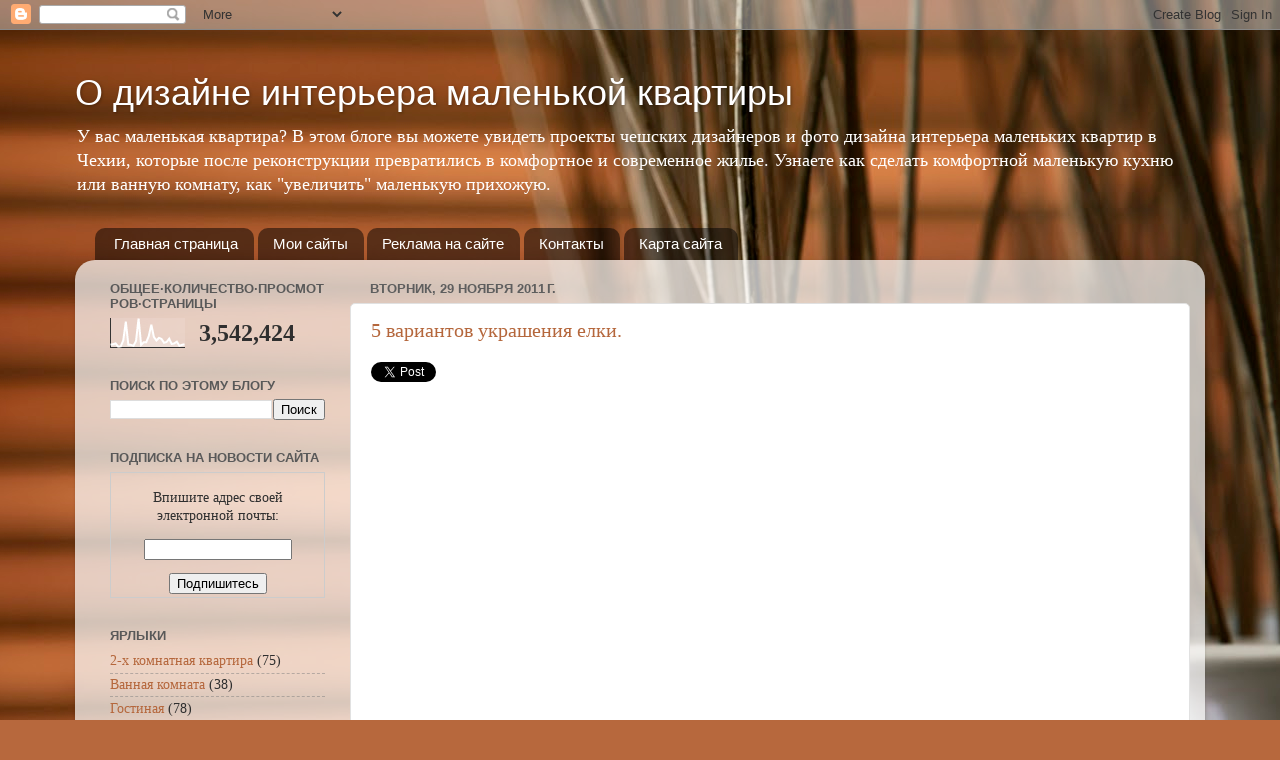

--- FILE ---
content_type: text/html; charset=UTF-8
request_url: https://serbakova.blogspot.com/2011/11/
body_size: 20220
content:
<!DOCTYPE html>
<html class='v2' dir='ltr' xmlns='http://www.w3.org/1999/xhtml' xmlns:b='http://www.google.com/2005/gml/b' xmlns:data='http://www.google.com/2005/gml/data' xmlns:expr='http://www.google.com/2005/gml/expr'>
<head>
<link href='https://www.blogger.com/static/v1/widgets/335934321-css_bundle_v2.css' rel='stylesheet' type='text/css'/>
<meta content='IE=EmulateIE9' http-equiv='X-UA-Compatible'/>
<meta content='блог о красоте нашего дома, новых трендах в дизайне и интерьере, практичные идеи для вашего дома' name='description'/>
<meta content='маленькая квартира,реконструкция,кухня,гостинная,ванная,детская комната,прихожая,дизайн интерьера,спальня' name='keywords'/>
<meta content='Светлана Щербакова' name='author'/>
<meta content='© 2010. Все права защищены' name='copyright'/>
<meta content='3 days' name='revisit'/>
<meta content='width=1100' name='viewport'/>
<meta content='text/html; charset=UTF-8' http-equiv='Content-Type'/>
<meta content='blogger' name='generator'/>
<link href='https://serbakova.blogspot.com/favicon.ico' rel='icon' type='image/x-icon'/>
<link href='https://serbakova.blogspot.com/2011/11/' rel='canonical'/>
<link rel="alternate" type="application/atom+xml" title="О дизайне интерьера маленькой квартиры - Atom" href="https://serbakova.blogspot.com/feeds/posts/default" />
<link rel="alternate" type="application/rss+xml" title="О дизайне интерьера маленькой квартиры - RSS" href="https://serbakova.blogspot.com/feeds/posts/default?alt=rss" />
<link rel="service.post" type="application/atom+xml" title="О дизайне интерьера маленькой квартиры - Atom" href="https://www.blogger.com/feeds/4981377455869387967/posts/default" />
<!--Can't find substitution for tag [blog.ieCssRetrofitLinks]-->
<meta content='Сайт о дизайне маленькой квартиры' name='description'/>
<meta content='https://serbakova.blogspot.com/2011/11/' property='og:url'/>
<meta content='О дизайне интерьера маленькой квартиры' property='og:title'/>
<meta content='Сайт о дизайне маленькой квартиры' property='og:description'/>
<title>Блог о дизайне интерьера маленькой квартиры</title>
<meta content='4ce505a3111d0ce7' name='yandex-verification'/>
<style id='page-skin-1' type='text/css'><!--
/*-----------------------------------------------
Blogger Template Style
Name:     Picture Window
Designer: Blogger
URL:      www.blogger.com
----------------------------------------------- */
/* Content
----------------------------------------------- */
body {
font: normal normal 15px Georgia, Utopia, 'Palatino Linotype', Palatino, serif;
color: #2f2f2f;
background: #b7683d url(//themes.googleusercontent.com/image?id=1PtnraKOYk4FBiNdxNUYE-e1Z2kcg4V1lYhuq9ZmMAJTwjk8wBhQwu3bvzBP_dm6y69kt) no-repeat fixed top center /* Credit: bloodstone (http://www.istockphoto.com/googleimages.php?id=2723514&platform=blogger) */;
}
html body .region-inner {
min-width: 0;
max-width: 100%;
width: auto;
}
.content-outer {
font-size: 90%;
}
a:link {
text-decoration:none;
color: #b5673c;
}
a:visited {
text-decoration:none;
color: #b78f7a;
}
a:hover {
text-decoration:underline;
color: #ffb68e;
}
.content-outer {
background: transparent none repeat scroll top left;
-moz-border-radius: 0;
-webkit-border-radius: 0;
-goog-ms-border-radius: 0;
border-radius: 0;
-moz-box-shadow: 0 0 0 rgba(0, 0, 0, .15);
-webkit-box-shadow: 0 0 0 rgba(0, 0, 0, .15);
-goog-ms-box-shadow: 0 0 0 rgba(0, 0, 0, .15);
box-shadow: 0 0 0 rgba(0, 0, 0, .15);
margin: 20px auto;
}
.content-inner {
padding: 0;
}
/* Header
----------------------------------------------- */
.header-outer {
background: transparent none repeat-x scroll top left;
_background-image: none;
color: #ffffff;
-moz-border-radius: 0;
-webkit-border-radius: 0;
-goog-ms-border-radius: 0;
border-radius: 0;
}
.Header img, .Header #header-inner {
-moz-border-radius: 0;
-webkit-border-radius: 0;
-goog-ms-border-radius: 0;
border-radius: 0;
}
.header-inner .Header .titlewrapper,
.header-inner .Header .descriptionwrapper {
padding-left: 0;
padding-right: 0;
}
.Header h1 {
font: normal normal 36px Arial, Tahoma, Helvetica, FreeSans, sans-serif;
text-shadow: 1px 1px 3px rgba(0, 0, 0, 0.3);
}
.Header h1 a {
color: #ffffff;
}
.Header .description {
font-size: 130%;
}
/* Tabs
----------------------------------------------- */
.tabs-inner {
margin: .5em 20px 0;
padding: 0;
}
.tabs-inner .section {
margin: 0;
}
.tabs-inner .widget ul {
padding: 0;
background: transparent none repeat scroll bottom;
-moz-border-radius: 0;
-webkit-border-radius: 0;
-goog-ms-border-radius: 0;
border-radius: 0;
}
.tabs-inner .widget li {
border: none;
}
.tabs-inner .widget li a {
display: inline-block;
padding: .5em 1em;
margin-right: .25em;
color: #ffffff;
font: normal normal 15px Arial, Tahoma, Helvetica, FreeSans, sans-serif;
-moz-border-radius: 10px 10px 0 0;
-webkit-border-top-left-radius: 10px;
-webkit-border-top-right-radius: 10px;
-goog-ms-border-radius: 10px 10px 0 0;
border-radius: 10px 10px 0 0;
background: transparent url(//www.blogblog.com/1kt/transparent/black50.png) repeat scroll top left;
border-right: 1px solid transparent;
}
.tabs-inner .widget li:first-child a {
padding-left: 1.25em;
-moz-border-radius-topleft: 10px;
-moz-border-radius-bottomleft: 0;
-webkit-border-top-left-radius: 10px;
-webkit-border-bottom-left-radius: 0;
-goog-ms-border-top-left-radius: 10px;
-goog-ms-border-bottom-left-radius: 0;
border-top-left-radius: 10px;
border-bottom-left-radius: 0;
}
.tabs-inner .widget li.selected a,
.tabs-inner .widget li a:hover {
position: relative;
z-index: 1;
background: transparent url(//www.blogblog.com/1kt/transparent/white80.png) repeat scroll bottom;
color: #b5673c;
-moz-box-shadow: 0 0 3px rgba(0, 0, 0, .15);
-webkit-box-shadow: 0 0 3px rgba(0, 0, 0, .15);
-goog-ms-box-shadow: 0 0 3px rgba(0, 0, 0, .15);
box-shadow: 0 0 3px rgba(0, 0, 0, .15);
}
/* Headings
----------------------------------------------- */
h2 {
font: bold normal 13px Arial, Tahoma, Helvetica, FreeSans, sans-serif;
text-transform: uppercase;
color: #595959;
margin: .5em 0;
}
/* Main
----------------------------------------------- */
.main-outer {
background: transparent url(//www.blogblog.com/1kt/transparent/white80.png) repeat scroll top left;
-moz-border-radius: 20px 20px 0 0;
-webkit-border-top-left-radius: 20px;
-webkit-border-top-right-radius: 20px;
-webkit-border-bottom-left-radius: 0;
-webkit-border-bottom-right-radius: 0;
-goog-ms-border-radius: 20px 20px 0 0;
border-radius: 20px 20px 0 0;
-moz-box-shadow: 0 1px 3px rgba(0, 0, 0, .15);
-webkit-box-shadow: 0 1px 3px rgba(0, 0, 0, .15);
-goog-ms-box-shadow: 0 1px 3px rgba(0, 0, 0, .15);
box-shadow: 0 1px 3px rgba(0, 0, 0, .15);
}
.main-inner {
padding: 15px 20px 20px;
}
.main-inner .column-center-inner {
padding: 0 0;
}
.main-inner .column-left-inner {
padding-left: 0;
}
.main-inner .column-right-inner {
padding-right: 0;
}
/* Posts
----------------------------------------------- */
h3.post-title {
margin: 0;
font: normal normal 20px Georgia, Utopia, 'Palatino Linotype', Palatino, serif;
}
.comments h4 {
margin: 1em 0 0;
font: normal normal 20px Georgia, Utopia, 'Palatino Linotype', Palatino, serif;
}
.date-header span {
color: #5e5e5e;
}
.post-outer {
background-color: #ffffff;
border: solid 1px #e1e1e1;
-moz-border-radius: 5px;
-webkit-border-radius: 5px;
border-radius: 5px;
-goog-ms-border-radius: 5px;
padding: 15px 20px;
margin: 0 -20px 20px;
}
.post-body {
line-height: 1.4;
font-size: 110%;
position: relative;
}
.post-header {
margin: 0 0 1.5em;
color: #a2a2a2;
line-height: 1.6;
}
.post-footer {
margin: .5em 0 0;
color: #a2a2a2;
line-height: 1.6;
}
#blog-pager {
font-size: 140%
}
#comments .comment-author {
padding-top: 1.5em;
border-top: dashed 1px #ccc;
border-top: dashed 1px rgba(128, 128, 128, .5);
background-position: 0 1.5em;
}
#comments .comment-author:first-child {
padding-top: 0;
border-top: none;
}
.avatar-image-container {
margin: .2em 0 0;
}
/* Comments
----------------------------------------------- */
.comments .comments-content .icon.blog-author {
background-repeat: no-repeat;
background-image: url([data-uri]);
}
.comments .comments-content .loadmore a {
border-top: 1px solid #ffb68e;
border-bottom: 1px solid #ffb68e;
}
.comments .continue {
border-top: 2px solid #ffb68e;
}
/* Widgets
----------------------------------------------- */
.widget ul, .widget #ArchiveList ul.flat {
padding: 0;
list-style: none;
}
.widget ul li, .widget #ArchiveList ul.flat li {
border-top: dashed 1px #ccc;
border-top: dashed 1px rgba(128, 128, 128, .5);
}
.widget ul li:first-child, .widget #ArchiveList ul.flat li:first-child {
border-top: none;
}
.widget .post-body ul {
list-style: disc;
}
.widget .post-body ul li {
border: none;
}
/* Footer
----------------------------------------------- */
.footer-outer {
color:#d1d1d1;
background: transparent url(//www.blogblog.com/1kt/transparent/black50.png) repeat scroll top left;
-moz-border-radius: 0 0 20px 20px;
-webkit-border-top-left-radius: 0;
-webkit-border-top-right-radius: 0;
-webkit-border-bottom-left-radius: 20px;
-webkit-border-bottom-right-radius: 20px;
-goog-ms-border-radius: 0 0 20px 20px;
border-radius: 0 0 20px 20px;
-moz-box-shadow: 0 1px 3px rgba(0, 0, 0, .15);
-webkit-box-shadow: 0 1px 3px rgba(0, 0, 0, .15);
-goog-ms-box-shadow: 0 1px 3px rgba(0, 0, 0, .15);
box-shadow: 0 1px 3px rgba(0, 0, 0, .15);
}
.footer-inner {
padding: 10px 20px 20px;
}
.footer-outer a {
color: #efb6a3;
}
.footer-outer a:visited {
color: #efb183;
}
.footer-outer a:hover {
color: #ff7846;
}
.footer-outer .widget h2 {
color: #b1b1b1;
}
/* Mobile
----------------------------------------------- */
html body.mobile {
height: auto;
}
html body.mobile {
min-height: 480px;
background-size: 100% auto;
}
.mobile .body-fauxcolumn-outer {
background: transparent none repeat scroll top left;
}
html .mobile .mobile-date-outer, html .mobile .blog-pager {
border-bottom: none;
background: transparent url(//www.blogblog.com/1kt/transparent/white80.png) repeat scroll top left;
margin-bottom: 10px;
}
.mobile .date-outer {
background: transparent url(//www.blogblog.com/1kt/transparent/white80.png) repeat scroll top left;
}
.mobile .header-outer, .mobile .main-outer,
.mobile .post-outer, .mobile .footer-outer {
-moz-border-radius: 0;
-webkit-border-radius: 0;
-goog-ms-border-radius: 0;
border-radius: 0;
}
.mobile .content-outer,
.mobile .main-outer,
.mobile .post-outer {
background: inherit;
border: none;
}
.mobile .content-outer {
font-size: 100%;
}
.mobile-link-button {
background-color: #b5673c;
}
.mobile-link-button a:link, .mobile-link-button a:visited {
color: #ffffff;
}
.mobile-index-contents {
color: #2f2f2f;
}
.mobile .tabs-inner .PageList .widget-content {
background: transparent url(//www.blogblog.com/1kt/transparent/white80.png) repeat scroll bottom;
color: #b5673c;
}
.mobile .tabs-inner .PageList .widget-content .pagelist-arrow {
border-left: 1px solid transparent;
}

--></style>
<style id='template-skin-1' type='text/css'><!--
body {
min-width: 1130px;
}
.content-outer, .content-fauxcolumn-outer, .region-inner {
min-width: 1130px;
max-width: 1130px;
_width: 1130px;
}
.main-inner .columns {
padding-left: 260px;
padding-right: 0px;
}
.main-inner .fauxcolumn-center-outer {
left: 260px;
right: 0px;
/* IE6 does not respect left and right together */
_width: expression(this.parentNode.offsetWidth -
parseInt("260px") -
parseInt("0px") + 'px');
}
.main-inner .fauxcolumn-left-outer {
width: 260px;
}
.main-inner .fauxcolumn-right-outer {
width: 0px;
}
.main-inner .column-left-outer {
width: 260px;
right: 100%;
margin-left: -260px;
}
.main-inner .column-right-outer {
width: 0px;
margin-right: -0px;
}
#layout {
min-width: 0;
}
#layout .content-outer {
min-width: 0;
width: 800px;
}
#layout .region-inner {
min-width: 0;
width: auto;
}
--></style>
<script type='text/javascript'>

  var _gaq = _gaq || [];
  _gaq.push(['_setAccount', 'UA-18282512-1']);
  _gaq.push(['_trackPageview']);

  (function() {
    var ga = document.createElement('script'); ga.type = 'text/javascript'; ga.async = true;
    ga.src = ('https:' == document.location.protocol ? 'https://ssl' : 'http://www') + '.google-analytics.com/ga.js';
    var s = document.getElementsByTagName('script')[0]; s.parentNode.insertBefore(ga, s);
  })();

</script>
<link href='https://www.blogger.com/dyn-css/authorization.css?targetBlogID=4981377455869387967&amp;zx=8af70619-e0ab-4e8f-b4bb-f2d65493ca2e' media='none' onload='if(media!=&#39;all&#39;)media=&#39;all&#39;' rel='stylesheet'/><noscript><link href='https://www.blogger.com/dyn-css/authorization.css?targetBlogID=4981377455869387967&amp;zx=8af70619-e0ab-4e8f-b4bb-f2d65493ca2e' rel='stylesheet'/></noscript>
<meta name='google-adsense-platform-account' content='ca-host-pub-1556223355139109'/>
<meta name='google-adsense-platform-domain' content='blogspot.com'/>

</head>
<body class='loading variant-open'>
<div class='navbar section' id='navbar'><div class='widget Navbar' data-version='1' id='Navbar1'><script type="text/javascript">
    function setAttributeOnload(object, attribute, val) {
      if(window.addEventListener) {
        window.addEventListener('load',
          function(){ object[attribute] = val; }, false);
      } else {
        window.attachEvent('onload', function(){ object[attribute] = val; });
      }
    }
  </script>
<div id="navbar-iframe-container"></div>
<script type="text/javascript" src="https://apis.google.com/js/platform.js"></script>
<script type="text/javascript">
      gapi.load("gapi.iframes:gapi.iframes.style.bubble", function() {
        if (gapi.iframes && gapi.iframes.getContext) {
          gapi.iframes.getContext().openChild({
              url: 'https://www.blogger.com/navbar/4981377455869387967?origin\x3dhttps://serbakova.blogspot.com',
              where: document.getElementById("navbar-iframe-container"),
              id: "navbar-iframe"
          });
        }
      });
    </script><script type="text/javascript">
(function() {
var script = document.createElement('script');
script.type = 'text/javascript';
script.src = '//pagead2.googlesyndication.com/pagead/js/google_top_exp.js';
var head = document.getElementsByTagName('head')[0];
if (head) {
head.appendChild(script);
}})();
</script>
</div></div>
<div class='body-fauxcolumns'>
<div class='fauxcolumn-outer body-fauxcolumn-outer'>
<div class='cap-top'>
<div class='cap-left'></div>
<div class='cap-right'></div>
</div>
<div class='fauxborder-left'>
<div class='fauxborder-right'></div>
<div class='fauxcolumn-inner'>
</div>
</div>
<div class='cap-bottom'>
<div class='cap-left'></div>
<div class='cap-right'></div>
</div>
</div>
</div>
<div class='content'>
<div class='content-fauxcolumns'>
<div class='fauxcolumn-outer content-fauxcolumn-outer'>
<div class='cap-top'>
<div class='cap-left'></div>
<div class='cap-right'></div>
</div>
<div class='fauxborder-left'>
<div class='fauxborder-right'></div>
<div class='fauxcolumn-inner'>
</div>
</div>
<div class='cap-bottom'>
<div class='cap-left'></div>
<div class='cap-right'></div>
</div>
</div>
</div>
<div class='content-outer'>
<div class='content-cap-top cap-top'>
<div class='cap-left'></div>
<div class='cap-right'></div>
</div>
<div class='fauxborder-left content-fauxborder-left'>
<div class='fauxborder-right content-fauxborder-right'></div>
<div class='content-inner'>
<header>
<div class='header-outer'>
<div class='header-cap-top cap-top'>
<div class='cap-left'></div>
<div class='cap-right'></div>
</div>
<div class='fauxborder-left header-fauxborder-left'>
<div class='fauxborder-right header-fauxborder-right'></div>
<div class='region-inner header-inner'>
<div class='header section' id='header'><div class='widget Header' data-version='1' id='Header1'>
<div id='header-inner'>
<div class='titlewrapper'>
<h1 class='title'>
<a href='https://serbakova.blogspot.com/'>
О дизайне интерьера маленькой квартиры
</a>
</h1>
</div>
<div class='descriptionwrapper'>
<p class='description'><span>У вас маленькая квартира? В этом блоге вы можете увидеть проекты чешских дизайнеров и фото дизайна интерьера маленьких квартир в Чехии, которые после реконструкции превратились в комфортное и современное жилье. Узнаете как сделать комфортной маленькую кухню или ванную комнату, как "увеличить" маленькую прихожую.</span></p>
</div>
</div>
</div></div>
</div>
</div>
<div class='header-cap-bottom cap-bottom'>
<div class='cap-left'></div>
<div class='cap-right'></div>
</div>
</div>
</header>
<div class='tabs-outer'>
<div class='tabs-cap-top cap-top'>
<div class='cap-left'></div>
<div class='cap-right'></div>
</div>
<div class='fauxborder-left tabs-fauxborder-left'>
<div class='fauxborder-right tabs-fauxborder-right'></div>
<div class='region-inner tabs-inner'>
<div class='tabs section' id='crosscol'><div class='widget PageList' data-version='1' id='PageList1'>
<div class='widget-content'>
<ul>
<li>
<a href='https://serbakova.blogspot.com/'>Главная страница</a>
</li>
<li>
<a href='https://serbakova.blogspot.com/p/blog-page_17.html'>Мои сайты</a>
</li>
<li>
<a href='https://serbakova.blogspot.com/p/blog-page_11.html'>Реклама на сайте</a>
</li>
<li>
<a href='https://serbakova.blogspot.com/p/blog-page_3196.html'>Контакты</a>
</li>
<li>
<a href='https://serbakova.blogspot.com/p/blog-page_29.html'>Карта сайта</a>
</li>
</ul>
<div class='clear'></div>
</div>
</div></div>
<div class='tabs no-items section' id='crosscol-overflow'></div>
</div>
</div>
<div class='tabs-cap-bottom cap-bottom'>
<div class='cap-left'></div>
<div class='cap-right'></div>
</div>
</div>
<div class='main-outer'>
<div class='main-cap-top cap-top'>
<div class='cap-left'></div>
<div class='cap-right'></div>
</div>
<div class='fauxborder-left main-fauxborder-left'>
<div class='fauxborder-right main-fauxborder-right'></div>
<div class='region-inner main-inner'>
<div class='columns fauxcolumns'>
<div class='fauxcolumn-outer fauxcolumn-center-outer'>
<div class='cap-top'>
<div class='cap-left'></div>
<div class='cap-right'></div>
</div>
<div class='fauxborder-left'>
<div class='fauxborder-right'></div>
<div class='fauxcolumn-inner'>
</div>
</div>
<div class='cap-bottom'>
<div class='cap-left'></div>
<div class='cap-right'></div>
</div>
</div>
<div class='fauxcolumn-outer fauxcolumn-left-outer'>
<div class='cap-top'>
<div class='cap-left'></div>
<div class='cap-right'></div>
</div>
<div class='fauxborder-left'>
<div class='fauxborder-right'></div>
<div class='fauxcolumn-inner'>
</div>
</div>
<div class='cap-bottom'>
<div class='cap-left'></div>
<div class='cap-right'></div>
</div>
</div>
<div class='fauxcolumn-outer fauxcolumn-right-outer'>
<div class='cap-top'>
<div class='cap-left'></div>
<div class='cap-right'></div>
</div>
<div class='fauxborder-left'>
<div class='fauxborder-right'></div>
<div class='fauxcolumn-inner'>
</div>
</div>
<div class='cap-bottom'>
<div class='cap-left'></div>
<div class='cap-right'></div>
</div>
</div>
<!-- corrects IE6 width calculation -->
<div class='columns-inner'>
<div class='column-center-outer'>
<div class='column-center-inner'>
<div class='main section' id='main'><div class='widget Blog' data-version='1' id='Blog1'>
<div class='blog-posts hfeed'>

          <div class="date-outer">
        
<h2 class='date-header'><span>вторник, 29 ноября 2011&#8239;г.</span></h2>

          <div class="date-posts">
        
<div class='post-outer'>
<div class='post hentry'>
<a name='8346021820647372849'></a>
<h3 class='post-title entry-title'>
<a href='https://serbakova.blogspot.com/2011/11/novogodnjaja-elka-v-5-variantach.html'>5 вариантов украшения елки.</a>
</h3>
<div class='post-header'>
<div class='post-header-line-1'></div>
</div>
<div class='post-body entry-content'>
<a class='twitter-share-button' data-count='vertical' data-via='svetlapp' href='http://twitter.com/share'>Tweet</a><script src="//platform.twitter.com/widgets.js" type="text/javascript"></script><p></p>
<div dir="ltr" style="text-align: left;" trbidi="on">
<div dir="ltr" style="text-align: left;" trbidi="on">
<script async="" src="//pagead2.googlesyndication.com/pagead/js/adsbygoogle.js"></script>

<br>
<ins class="adsbygoogle" data-ad-client="ca-pub-9983595407834473" data-ad-format="auto" data-ad-slot="4772022927" style="display: block;"></ins><script>
(adsbygoogle = window.adsbygoogle || []).push({});
</script>

<br>
<div dir="ltr" style="text-align: left;" trbidi="on">
<br>
Размышляете, выбрать ли в этом году на елку простые украшения из натуральных материалов, или лучше будет сочетание блестящих шаров золотого и красного цвета? Если вы еще не решили, вдохновляйтесь этими пятью вариантами. Они действительно необычны и красивы!<br>
<br>
<div class="separator" style="clear: both; text-align: center;">
<a href="https://blogger.googleusercontent.com/img/b/R29vZ2xl/AVvXsEiUeX_khNfsryxIdQsJ5BtQRYEwOgFRe0DiHbrW08ktGKlZFqwYGUd_nNhxDXWUc78b8G1hjhHLz6InIhyWC-4vCr1_d9Dt2STYdFXaAOZflPLYzjl3Ak_cnUCrG7XCJ2XLOiimdbj2-Js0/s1600/%25D0%25BD%25D0%25BE%25D0%25B2%25D0%25BE%25D0%25B3%25D0%25BE%25D0%25B4%25D0%25BD%25D1%258F%25D1%258F+%25D0%25B5%25D0%25BB%25D0%25BA%25D0%25B0.JPG" imageanchor="1" style="margin-left: 1em; margin-right: 1em;"><img border="0" src="https://blogger.googleusercontent.com/img/b/R29vZ2xl/AVvXsEiUeX_khNfsryxIdQsJ5BtQRYEwOgFRe0DiHbrW08ktGKlZFqwYGUd_nNhxDXWUc78b8G1hjhHLz6InIhyWC-4vCr1_d9Dt2STYdFXaAOZflPLYzjl3Ak_cnUCrG7XCJ2XLOiimdbj2-Js0/s1600/%25D0%25BD%25D0%25BE%25D0%25B2%25D0%25BE%25D0%25B3%25D0%25BE%25D0%25B4%25D0%25BD%25D1%258F%25D1%258F+%25D0%25B5%25D0%25BB%25D0%25BA%25D0%25B0.JPG"></a></div>
<div class="separator" style="clear: both; text-align: center;">
</div>
</div></div></div>
<div style='clear: both;'></div>
</div>
<div class='jump-link'>
<a href='https://serbakova.blogspot.com/2011/11/novogodnjaja-elka-v-5-variantach.html#more' title='5 вариантов украшения елки.'>Дальше &#187;</a>
</div>
<div class='post-footer'>
<div class='post-footer-line post-footer-line-1'><span class='post-author vcard'>
Автор:
<span class='fn'>Светлана</span>
</span>
<span class='post-timestamp'>
на
<a class='timestamp-link' href='https://serbakova.blogspot.com/2011/11/novogodnjaja-elka-v-5-variantach.html' rel='bookmark' title='permanent link'><abbr class='published' title='2011-11-29T12:14:00+01:00'>12:14</abbr></a>
</span>
<span class='post-comment-link'>
<a class='comment-link' href='https://serbakova.blogspot.com/2011/11/novogodnjaja-elka-v-5-variantach.html#comment-form' onclick=''>1 коммент.</a>
</span>
<span class='post-icons'>
<span class='item-action'>
<a href='https://www.blogger.com/email-post/4981377455869387967/8346021820647372849' title='Отправить сообщение по электронной почте'>
<img alt="" class="icon-action" height="13" src="//img1.blogblog.com/img/icon18_email.gif" width="18">
</a>
</span>
<span class='item-control blog-admin pid-98075447'>
<a href='https://www.blogger.com/post-edit.g?blogID=4981377455869387967&postID=8346021820647372849&from=pencil' title='Изменить сообщение'>
<img alt='' class='icon-action' height='18' src='https://resources.blogblog.com/img/icon18_edit_allbkg.gif' width='18'/>
</a>
</span>
</span>
<div class='post-share-buttons'>
<a class='goog-inline-block share-button sb-email' href='https://www.blogger.com/share-post.g?blogID=4981377455869387967&postID=8346021820647372849&target=email' target='_blank' title='Отправить по электронной почте'><span class='share-button-link-text'>Отправить по электронной почте</span></a><a class='goog-inline-block share-button sb-blog' href='https://www.blogger.com/share-post.g?blogID=4981377455869387967&postID=8346021820647372849&target=blog' onclick='window.open(this.href, "_blank", "height=270,width=475"); return false;' target='_blank' title='Написать об этом в блоге'><span class='share-button-link-text'>Написать об этом в блоге</span></a><a class='goog-inline-block share-button sb-twitter' href='https://www.blogger.com/share-post.g?blogID=4981377455869387967&postID=8346021820647372849&target=twitter' target='_blank' title='Поделиться в X'><span class='share-button-link-text'>Поделиться в X</span></a><a class='goog-inline-block share-button sb-facebook' href='https://www.blogger.com/share-post.g?blogID=4981377455869387967&postID=8346021820647372849&target=facebook' onclick='window.open(this.href, "_blank", "height=430,width=640"); return false;' target='_blank' title='Опубликовать в Facebook'><span class='share-button-link-text'>Опубликовать в Facebook</span></a><a class='goog-inline-block share-button sb-pinterest' href='https://www.blogger.com/share-post.g?blogID=4981377455869387967&postID=8346021820647372849&target=pinterest' target='_blank' title='Поделиться в Pinterest'><span class='share-button-link-text'>Поделиться в Pinterest</span></a>
</div>
<span class='post-backlinks post-comment-link'>
</span>
</div>
<div class='post-footer-line post-footer-line-2'><span class='post-labels'>
Ярлыки:
<a href='https://serbakova.blogspot.com/search/label/%D0%9D%D0%BE%D0%B2%D0%BE%D0%B3%D0%BE%D0%B4%D0%BD%D0%B8%D0%B9%20%D0%B8%D0%BD%D1%82%D0%B5%D1%80%D1%8C%D0%B5%D1%80' rel='tag'>Новогодний интерьер</a>
</span>
</div>
<div class='post-footer-line post-footer-line-3'><span class='reaction-buttons'>
</span>
</div>
</div>
</div>
</div>

          </div></div>
        

          <div class="date-outer">
        
<h2 class='date-header'><span>понедельник, 21 ноября 2011&#8239;г.</span></h2>

          <div class="date-posts">
        
<div class='post-outer'>
<div class='post hentry'>
<a name='908709328432594848'></a>
<h3 class='post-title entry-title'>
<a href='https://serbakova.blogspot.com/2011/11/ukrashenija-k-novomu-godu.html'>Украшения к Новому году</a>
</h3>
<div class='post-header'>
<div class='post-header-line-1'></div>
</div>
<div class='post-body entry-content'>
<a class='twitter-share-button' data-count='vertical' data-via='svetlapp' href='http://twitter.com/share'>Tweet</a><script src="//platform.twitter.com/widgets.js" type="text/javascript"></script><p></p>
<div dir="ltr" style="text-align: left;" trbidi="on">
<script async="" src="//pagead2.googlesyndication.com/pagead/js/adsbygoogle.js"></script>

<ins class="adsbygoogle" data-ad-client="ca-pub-9983595407834473" data-ad-format="fluid" data-ad-layout="in-article" data-ad-slot="5714503792" style="display: block; text-align: center;"></ins><script>
     (adsbygoogle = window.adsbygoogle || []).push({});
</script>

<br>
<div dir="ltr" style="text-align: left;" trbidi="on">
<br>
<br>
Ходите около витрин и закрываете глаза, потому что еще не хотите поддаться новогоднему безумию? Насладитесь этими неделями и днями, оставшимися до конца года. Уже знаете, в какие цвета оденете свой дом к наступающему Новому году? Какие<b> украшения к Новому году</b> выберете? Посмотрите модные направления и новогодние&#160;идеи<b>&#160;.&#160;</b><br>
<div>
<br></div>
<div class="separator" style="clear: both; text-align: center;">
<a href="https://blogger.googleusercontent.com/img/b/R29vZ2xl/AVvXsEgPIFRt14gkXPSC_fjkgX8pT5ve-g_2GZ07d9hTJ3A_RYuX_DSqJpLYgjS4UQPkuwJ0WWFOecXxyv0vh2fNNNkypeKZH2aHnc1GvmCGYhpYJGZY8MYKaZNL9pxOObj2n_rJlTURst-w6xma/s1600/%25D1%2581%25D1%2582%25D0%25B8%25D0%25BB%25D0%25B8+%25D0%25B8%25D0%25BD%25D1%2582%25D0%25B5%25D1%2580%25D1%258C%25D0%25B5%25D1%2580%25D0%25B0.JPG" imageanchor="1" style="margin-left: 1em; margin-right: 1em;"><img border="0" src="https://blogger.googleusercontent.com/img/b/R29vZ2xl/AVvXsEgPIFRt14gkXPSC_fjkgX8pT5ve-g_2GZ07d9hTJ3A_RYuX_DSqJpLYgjS4UQPkuwJ0WWFOecXxyv0vh2fNNNkypeKZH2aHnc1GvmCGYhpYJGZY8MYKaZNL9pxOObj2n_rJlTURst-w6xma/s1600/%25D1%2581%25D1%2582%25D0%25B8%25D0%25BB%25D0%25B8+%25D0%25B8%25D0%25BD%25D1%2582%25D0%25B5%25D1%2580%25D1%258C%25D0%25B5%25D1%2580%25D0%25B0.JPG"></a></div>
<div class="separator" style="clear: both; text-align: center;">
<br></div>
<div class="separator" style="clear: both; text-align: left;">
Заглянем на Рождественскую ярмарку под названием&#160;&#160;Christmasworld, на ней уже в январе были представлены цвета, материалы и украшения, которые будут доминировать в этом году.&#160;</div>
<div class="separator" style="clear: both; text-align: center;">
</div>
</div></div>
<div style='clear: both;'></div>
</div>
<div class='jump-link'>
<a href='https://serbakova.blogspot.com/2011/11/ukrashenija-k-novomu-godu.html#more' title='Украшения к Новому году'>Дальше &#187;</a>
</div>
<div class='post-footer'>
<div class='post-footer-line post-footer-line-1'><span class='post-author vcard'>
Автор:
<span class='fn'>Светлана</span>
</span>
<span class='post-timestamp'>
на
<a class='timestamp-link' href='https://serbakova.blogspot.com/2011/11/ukrashenija-k-novomu-godu.html' rel='bookmark' title='permanent link'><abbr class='published' title='2011-11-21T12:42:00+01:00'>12:42</abbr></a>
</span>
<span class='post-comment-link'>
<a class='comment-link' href='https://serbakova.blogspot.com/2011/11/ukrashenija-k-novomu-godu.html#comment-form' onclick=''>0
коммент.</a>
</span>
<span class='post-icons'>
<span class='item-action'>
<a href='https://www.blogger.com/email-post/4981377455869387967/908709328432594848' title='Отправить сообщение по электронной почте'>
<img alt="" class="icon-action" height="13" src="//img1.blogblog.com/img/icon18_email.gif" width="18">
</a>
</span>
<span class='item-control blog-admin pid-98075447'>
<a href='https://www.blogger.com/post-edit.g?blogID=4981377455869387967&postID=908709328432594848&from=pencil' title='Изменить сообщение'>
<img alt='' class='icon-action' height='18' src='https://resources.blogblog.com/img/icon18_edit_allbkg.gif' width='18'/>
</a>
</span>
</span>
<div class='post-share-buttons'>
<a class='goog-inline-block share-button sb-email' href='https://www.blogger.com/share-post.g?blogID=4981377455869387967&postID=908709328432594848&target=email' target='_blank' title='Отправить по электронной почте'><span class='share-button-link-text'>Отправить по электронной почте</span></a><a class='goog-inline-block share-button sb-blog' href='https://www.blogger.com/share-post.g?blogID=4981377455869387967&postID=908709328432594848&target=blog' onclick='window.open(this.href, "_blank", "height=270,width=475"); return false;' target='_blank' title='Написать об этом в блоге'><span class='share-button-link-text'>Написать об этом в блоге</span></a><a class='goog-inline-block share-button sb-twitter' href='https://www.blogger.com/share-post.g?blogID=4981377455869387967&postID=908709328432594848&target=twitter' target='_blank' title='Поделиться в X'><span class='share-button-link-text'>Поделиться в X</span></a><a class='goog-inline-block share-button sb-facebook' href='https://www.blogger.com/share-post.g?blogID=4981377455869387967&postID=908709328432594848&target=facebook' onclick='window.open(this.href, "_blank", "height=430,width=640"); return false;' target='_blank' title='Опубликовать в Facebook'><span class='share-button-link-text'>Опубликовать в Facebook</span></a><a class='goog-inline-block share-button sb-pinterest' href='https://www.blogger.com/share-post.g?blogID=4981377455869387967&postID=908709328432594848&target=pinterest' target='_blank' title='Поделиться в Pinterest'><span class='share-button-link-text'>Поделиться в Pinterest</span></a>
</div>
<span class='post-backlinks post-comment-link'>
</span>
</div>
<div class='post-footer-line post-footer-line-2'><span class='post-labels'>
Ярлыки:
<a href='https://serbakova.blogspot.com/search/label/%D0%9D%D0%BE%D0%B2%D0%BE%D0%B3%D0%BE%D0%B4%D0%BD%D0%B8%D0%B9%20%D0%B8%D0%BD%D1%82%D0%B5%D1%80%D1%8C%D0%B5%D1%80' rel='tag'>Новогодний интерьер</a>
</span>
</div>
<div class='post-footer-line post-footer-line-3'><span class='reaction-buttons'>
</span>
</div>
</div>
</div>
</div>

          </div></div>
        

          <div class="date-outer">
        
<h2 class='date-header'><span>пятница, 18 ноября 2011&#8239;г.</span></h2>

          <div class="date-posts">
        
<div class='post-outer'>
<div class='post hentry'>
<a name='4780979929262667075'></a>
<h3 class='post-title entry-title'>
<a href='https://serbakova.blogspot.com/2011/11/ukrasit-dom-na-novy-god.html'>Украсить дом на Новый год ... цветами?</a>
</h3>
<div class='post-header'>
<div class='post-header-line-1'></div>
</div>
<div class='post-body entry-content'>
<a class='twitter-share-button' data-count='vertical' data-via='svetlapp' href='http://twitter.com/share'>Tweet</a><script src="//platform.twitter.com/widgets.js" type="text/javascript"></script><p></p>
<div dir="ltr" style="text-align: left;" trbidi="on">
<div dir="ltr" style="text-align: left;" trbidi="on">
<script async="" src="//pagead2.googlesyndication.com/pagead/js/adsbygoogle.js"></script>

<ins class="adsbygoogle" data-ad-client="ca-pub-9983595407834473" data-ad-format="fluid" data-ad-layout="in-article" data-ad-slot="5714503792" style="display: block; text-align: center;"></ins><script>
     (adsbygoogle = window.adsbygoogle || []).push({});
</script>

<br>
<div dir="ltr" style="text-align: left;" trbidi="on">
<div class="separator" style="clear: both; text-align: center;">
<br></div>
<div class="separator" style="clear: both; text-align: center;">
<br></div>
<div class="separator" style="clear: both; text-align: left;">
<br></div>
<div class="separator" style="clear: both; text-align: left;">
Растения - один из элементов новогодней атмосферы, так же как и свечи, елочка и ароматы мандарин и ванильное &#160;печенье.&#160;</div>
<div class="separator" style="clear: both; text-align: center;">
<br></div>
<div class="separator" style="clear: both; text-align: center;">
<a href="https://blogger.googleusercontent.com/img/b/R29vZ2xl/AVvXsEgaGs5DYMJR9W4Rxk1Wqw_Zrq1Zd2VKlBUeLOju7uXkNxfjMDS2Xx3sOS14_r2TWymWExoNbLsdiHFg1dWqwOeQTFGHiMY7o07zqpureTRwqXJS-p73vm091DNIpZN84DT28ObI5MZFxNHr/s1600/%25D0%25BD%25D0%25BE%25D0%25B2%25D0%25BE%25D0%25B3%25D0%25BE%25D0%25B4%25D0%25BD%25D0%25B8%25D0%25B9+%25D0%25B8%25D0%25BD%25D1%2582%25D0%25B5%25D1%2580%25D1%258C%25D0%25B5%25D1%2580.bmp" imageanchor="1" style="margin-left: 1em; margin-right: 1em;"><img border="0" height="361" src="https://blogger.googleusercontent.com/img/b/R29vZ2xl/AVvXsEgaGs5DYMJR9W4Rxk1Wqw_Zrq1Zd2VKlBUeLOju7uXkNxfjMDS2Xx3sOS14_r2TWymWExoNbLsdiHFg1dWqwOeQTFGHiMY7o07zqpureTRwqXJS-p73vm091DNIpZN84DT28ObI5MZFxNHr/s640/%25D0%25BD%25D0%25BE%25D0%25B2%25D0%25BE%25D0%25B3%25D0%25BE%25D0%25B4%25D0%25BD%25D0%25B8%25D0%25B9+%25D0%25B8%25D0%25BD%25D1%2582%25D0%25B5%25D1%2580%25D1%258C%25D0%25B5%25D1%2580.bmp" width="640"></a></div>
<div class="separator" style="clear: both; text-align: center;">
<br></div>
<div class="separator" style="clear: both; text-align: center;">
<br></div>
Комнатными растениями можно &#160;&#160;<b>украсить дом на Новый год</b>&#160;и&#160;дополнить праздничную атмосферу интерьера.<br>
</div></div></div>
<div style='clear: both;'></div>
</div>
<div class='jump-link'>
<a href='https://serbakova.blogspot.com/2011/11/ukrasit-dom-na-novy-god.html#more' title='Украсить дом на Новый год ... цветами?'>Дальше &#187;</a>
</div>
<div class='post-footer'>
<div class='post-footer-line post-footer-line-1'><span class='post-author vcard'>
Автор:
<span class='fn'>Светлана</span>
</span>
<span class='post-timestamp'>
на
<a class='timestamp-link' href='https://serbakova.blogspot.com/2011/11/ukrasit-dom-na-novy-god.html' rel='bookmark' title='permanent link'><abbr class='published' title='2011-11-18T11:47:00+01:00'>11:47</abbr></a>
</span>
<span class='post-comment-link'>
<a class='comment-link' href='https://serbakova.blogspot.com/2011/11/ukrasit-dom-na-novy-god.html#comment-form' onclick=''>0
коммент.</a>
</span>
<span class='post-icons'>
<span class='item-action'>
<a href='https://www.blogger.com/email-post/4981377455869387967/4780979929262667075' title='Отправить сообщение по электронной почте'>
<img alt="" class="icon-action" height="13" src="//img1.blogblog.com/img/icon18_email.gif" width="18">
</a>
</span>
<span class='item-control blog-admin pid-98075447'>
<a href='https://www.blogger.com/post-edit.g?blogID=4981377455869387967&postID=4780979929262667075&from=pencil' title='Изменить сообщение'>
<img alt='' class='icon-action' height='18' src='https://resources.blogblog.com/img/icon18_edit_allbkg.gif' width='18'/>
</a>
</span>
</span>
<div class='post-share-buttons'>
<a class='goog-inline-block share-button sb-email' href='https://www.blogger.com/share-post.g?blogID=4981377455869387967&postID=4780979929262667075&target=email' target='_blank' title='Отправить по электронной почте'><span class='share-button-link-text'>Отправить по электронной почте</span></a><a class='goog-inline-block share-button sb-blog' href='https://www.blogger.com/share-post.g?blogID=4981377455869387967&postID=4780979929262667075&target=blog' onclick='window.open(this.href, "_blank", "height=270,width=475"); return false;' target='_blank' title='Написать об этом в блоге'><span class='share-button-link-text'>Написать об этом в блоге</span></a><a class='goog-inline-block share-button sb-twitter' href='https://www.blogger.com/share-post.g?blogID=4981377455869387967&postID=4780979929262667075&target=twitter' target='_blank' title='Поделиться в X'><span class='share-button-link-text'>Поделиться в X</span></a><a class='goog-inline-block share-button sb-facebook' href='https://www.blogger.com/share-post.g?blogID=4981377455869387967&postID=4780979929262667075&target=facebook' onclick='window.open(this.href, "_blank", "height=430,width=640"); return false;' target='_blank' title='Опубликовать в Facebook'><span class='share-button-link-text'>Опубликовать в Facebook</span></a><a class='goog-inline-block share-button sb-pinterest' href='https://www.blogger.com/share-post.g?blogID=4981377455869387967&postID=4780979929262667075&target=pinterest' target='_blank' title='Поделиться в Pinterest'><span class='share-button-link-text'>Поделиться в Pinterest</span></a>
</div>
<span class='post-backlinks post-comment-link'>
</span>
</div>
<div class='post-footer-line post-footer-line-2'><span class='post-labels'>
Ярлыки:
<a href='https://serbakova.blogspot.com/search/label/%D0%9D%D0%BE%D0%B2%D0%BE%D0%B3%D0%BE%D0%B4%D0%BD%D0%B8%D0%B9%20%D0%B8%D0%BD%D1%82%D0%B5%D1%80%D1%8C%D0%B5%D1%80' rel='tag'>Новогодний интерьер</a>
</span>
</div>
<div class='post-footer-line post-footer-line-3'><span class='reaction-buttons'>
</span>
</div>
</div>
</div>
</div>

          </div></div>
        

          <div class="date-outer">
        
<h2 class='date-header'><span>среда, 16 ноября 2011&#8239;г.</span></h2>

          <div class="date-posts">
        
<div class='post-outer'>
<div class='post hentry'>
<a name='5435711184616070676'></a>
<h3 class='post-title entry-title'>
<a href='https://serbakova.blogspot.com/2011/11/stili-interjera.html'>Стили интерьера: узнайте свой.</a>
</h3>
<div class='post-header'>
<div class='post-header-line-1'></div>
</div>
<div class='post-body entry-content'>
<a class='twitter-share-button' data-count='vertical' data-via='svetlapp' href='http://twitter.com/share'>Tweet</a><script src="//platform.twitter.com/widgets.js" type="text/javascript"></script><p></p>
<div dir="ltr" style="text-align: left;" trbidi="on">
<div dir="ltr" style="text-align: left;" trbidi="on">
<script async="" src="//pagead2.googlesyndication.com/pagead/js/adsbygoogle.js"></script>

<br>
<ins class="adsbygoogle" data-ad-client="ca-pub-9983595407834473" data-ad-format="auto" data-ad-slot="4772022927" style="display: block;"></ins><script>
(adsbygoogle = window.adsbygoogle || []).push({});
</script>

<div dir="ltr" style="text-align: left;" trbidi="on">
<div class="separator" style="clear: both; text-align: center;">
<br></div>
<div class="separator" style="clear: both; text-align: center;">
<a href="https://blogger.googleusercontent.com/img/b/R29vZ2xl/AVvXsEhBP9oY-IQlMcZjQYoMkRIFcoPiLohyphenhyphenUwNRhQOx71gt84qceUzMqNyQgwxtWJGzrd-g7tJ1504W4xU9UW48LSU1lI_mJz-RoV_RM_6nIu-xqRUjWwp6MFk_j0Q6jKQtJ9fohYAymXj6fN1T/s1600/%25D1%2581%25D1%2582%25D0%25B8%25D0%25BB%25D0%25B8+%25D0%25B8%25D0%25BD%25D1%2582%25D0%25B5%25D1%2580%25D1%258C%25D0%25B5%25D1%2580%25D0%25B0.JPG" imageanchor="1" style="margin-left: 1em; margin-right: 1em;"><img border="0" src="https://blogger.googleusercontent.com/img/b/R29vZ2xl/AVvXsEhBP9oY-IQlMcZjQYoMkRIFcoPiLohyphenhyphenUwNRhQOx71gt84qceUzMqNyQgwxtWJGzrd-g7tJ1504W4xU9UW48LSU1lI_mJz-RoV_RM_6nIu-xqRUjWwp6MFk_j0Q6jKQtJ9fohYAymXj6fN1T/s1600/%25D1%2581%25D1%2582%25D0%25B8%25D0%25BB%25D0%25B8+%25D0%25B8%25D0%25BD%25D1%2582%25D0%25B5%25D1%2580%25D1%258C%25D0%25B5%25D1%2580%25D0%25B0.JPG"></a></div>
<div class="separator" style="clear: both; text-align: center;">
<br></div>
<div class="separator" style="clear: both; text-align: left;">
Считаете себя приверженцем классики? Или утверждаете, что ваша квартира обставлена в чисто &#160;современном стиле? Может быть, ошибаетесь. А вместо классики отдаете предпочтение &quot;деревенскому&quot; (country) стилю &#160;или &#160;стиль &quot;модерн&quot; путаете со скандинавским стилем. Уж в этом перестаете ориентироваться? Попробуем вместе разобраться и посмотрим основные<b> стили интерьера.</b></div>
<div class="separator" style="clear: both; text-align: left;">
<b></b></div>
</div></div></div>
<div style='clear: both;'></div>
</div>
<div class='jump-link'>
<a href='https://serbakova.blogspot.com/2011/11/stili-interjera.html#more' title='Стили интерьера: узнайте свой.'>Дальше &#187;</a>
</div>
<div class='post-footer'>
<div class='post-footer-line post-footer-line-1'><span class='post-author vcard'>
Автор:
<span class='fn'>Светлана</span>
</span>
<span class='post-timestamp'>
на
<a class='timestamp-link' href='https://serbakova.blogspot.com/2011/11/stili-interjera.html' rel='bookmark' title='permanent link'><abbr class='published' title='2011-11-16T08:41:00+01:00'>08:41</abbr></a>
</span>
<span class='post-comment-link'>
<a class='comment-link' href='https://serbakova.blogspot.com/2011/11/stili-interjera.html#comment-form' onclick=''>9
коммент.</a>
</span>
<span class='post-icons'>
<span class='item-action'>
<a href='https://www.blogger.com/email-post/4981377455869387967/5435711184616070676' title='Отправить сообщение по электронной почте'>
<img alt="" class="icon-action" height="13" src="//img1.blogblog.com/img/icon18_email.gif" width="18">
</a>
</span>
<span class='item-control blog-admin pid-98075447'>
<a href='https://www.blogger.com/post-edit.g?blogID=4981377455869387967&postID=5435711184616070676&from=pencil' title='Изменить сообщение'>
<img alt='' class='icon-action' height='18' src='https://resources.blogblog.com/img/icon18_edit_allbkg.gif' width='18'/>
</a>
</span>
</span>
<div class='post-share-buttons'>
<a class='goog-inline-block share-button sb-email' href='https://www.blogger.com/share-post.g?blogID=4981377455869387967&postID=5435711184616070676&target=email' target='_blank' title='Отправить по электронной почте'><span class='share-button-link-text'>Отправить по электронной почте</span></a><a class='goog-inline-block share-button sb-blog' href='https://www.blogger.com/share-post.g?blogID=4981377455869387967&postID=5435711184616070676&target=blog' onclick='window.open(this.href, "_blank", "height=270,width=475"); return false;' target='_blank' title='Написать об этом в блоге'><span class='share-button-link-text'>Написать об этом в блоге</span></a><a class='goog-inline-block share-button sb-twitter' href='https://www.blogger.com/share-post.g?blogID=4981377455869387967&postID=5435711184616070676&target=twitter' target='_blank' title='Поделиться в X'><span class='share-button-link-text'>Поделиться в X</span></a><a class='goog-inline-block share-button sb-facebook' href='https://www.blogger.com/share-post.g?blogID=4981377455869387967&postID=5435711184616070676&target=facebook' onclick='window.open(this.href, "_blank", "height=430,width=640"); return false;' target='_blank' title='Опубликовать в Facebook'><span class='share-button-link-text'>Опубликовать в Facebook</span></a><a class='goog-inline-block share-button sb-pinterest' href='https://www.blogger.com/share-post.g?blogID=4981377455869387967&postID=5435711184616070676&target=pinterest' target='_blank' title='Поделиться в Pinterest'><span class='share-button-link-text'>Поделиться в Pinterest</span></a>
</div>
<span class='post-backlinks post-comment-link'>
</span>
</div>
<div class='post-footer-line post-footer-line-2'><span class='post-labels'>
Ярлыки:
<a href='https://serbakova.blogspot.com/search/label/%D1%81%D1%82%D0%B8%D0%BB%D0%B8%20%D0%B8%D0%BD%D1%82%D0%B5%D1%80%D1%8C%D0%B5%D1%80%D0%B0' rel='tag'>стили интерьера</a>
</span>
</div>
<div class='post-footer-line post-footer-line-3'><span class='reaction-buttons'>
</span>
</div>
</div>
</div>
</div>

          </div></div>
        

          <div class="date-outer">
        
<h2 class='date-header'><span>пятница, 11 ноября 2011&#8239;г.</span></h2>

          <div class="date-posts">
        
<div class='post-outer'>
<div class='post hentry'>
<a name='4634098500970563074'></a>
<h3 class='post-title entry-title'>
<a href='https://serbakova.blogspot.com/2011/11/novogodnije-ukrashenija-na-jelku.html'>Новогодние украшения на елку</a>
</h3>
<div class='post-header'>
<div class='post-header-line-1'></div>
</div>
<div class='post-body entry-content'>
<a class='twitter-share-button' data-count='vertical' data-via='svetlapp' href='http://twitter.com/share'>Tweet</a><script src="//platform.twitter.com/widgets.js" type="text/javascript"></script><p></p>
<div dir="ltr" style="text-align: left;" trbidi="on">
<script async="" src="//pagead2.googlesyndication.com/pagead/js/adsbygoogle.js"></script>

<br>
<ins class="adsbygoogle" data-ad-client="ca-pub-9983595407834473" data-ad-format="auto" data-ad-slot="4772022927" style="display: block;"></ins><script>
(adsbygoogle = window.adsbygoogle || []).push({});
</script>

<br>
<div dir="ltr" style="text-align: left;" trbidi="on">
<div dir="ltr" style="text-align: left;" trbidi="on">
<br>
Помню новогоднюю елку своего детства: украшенная видавшими виды игрушками, которые (с небольшими ежегодными потерями в виде разбитых шариков) из года в год бережно прятались до следующего Нового года, она казалась нам, детям, прекрасной и волшебной, особенно когда папа (в целях безопасности больше никто не допускался) включал гирлянду...<br>
<br>
<div class="separator" style="clear: both; text-align: center;">
<a href="https://blogger.googleusercontent.com/img/b/R29vZ2xl/AVvXsEgUI5FYl8eNcMaBg5uPQT8bjvr5eJdeb97K0TDenq0tKHXkPoO-DvMWG37C-Dul11iwg6hGrcj7FBdivxiBBA5hS1-6IcMsGt-MjJI0fD9OZM_m99hHu7xKrCZVU5Gm9-nzt6JNT-N4NGMb/s1600/%25D0%25BD%25D0%25BE%25D0%25B2%25D0%25BE%25D0%25B3%25D0%25BE%25D0%25B4%25D0%25BD%25D0%25B5%25D0%25B5+%25D1%2583%25D0%25BA%25D1%2580%25D0%25B0%25D1%2588%25D0%25B5%25D0%25BD%25D0%25B8%25D0%25B5+12.JPG" imageanchor="1" style="margin-left: 1em; margin-right: 1em;"><img border="0" height="243" src="https://blogger.googleusercontent.com/img/b/R29vZ2xl/AVvXsEgUI5FYl8eNcMaBg5uPQT8bjvr5eJdeb97K0TDenq0tKHXkPoO-DvMWG37C-Dul11iwg6hGrcj7FBdivxiBBA5hS1-6IcMsGt-MjJI0fD9OZM_m99hHu7xKrCZVU5Gm9-nzt6JNT-N4NGMb/s400/%25D0%25BD%25D0%25BE%25D0%25B2%25D0%25BE%25D0%25B3%25D0%25BE%25D0%25B4%25D0%25BD%25D0%25B5%25D0%25B5+%25D1%2583%25D0%25BA%25D1%2580%25D0%25B0%25D1%2588%25D0%25B5%25D0%25BD%25D0%25B8%25D0%25B5+12.JPG" width="400"></a></div>
<br>
<br>
</div></div></div>
<div style='clear: both;'></div>
</div>
<div class='jump-link'>
<a href='https://serbakova.blogspot.com/2011/11/novogodnije-ukrashenija-na-jelku.html#more' title='Новогодние украшения на елку'>Дальше &#187;</a>
</div>
<div class='post-footer'>
<div class='post-footer-line post-footer-line-1'><span class='post-author vcard'>
Автор:
<span class='fn'>Светлана</span>
</span>
<span class='post-timestamp'>
на
<a class='timestamp-link' href='https://serbakova.blogspot.com/2011/11/novogodnije-ukrashenija-na-jelku.html' rel='bookmark' title='permanent link'><abbr class='published' title='2011-11-11T23:46:00+01:00'>23:46</abbr></a>
</span>
<span class='post-comment-link'>
<a class='comment-link' href='https://serbakova.blogspot.com/2011/11/novogodnije-ukrashenija-na-jelku.html#comment-form' onclick=''>0
коммент.</a>
</span>
<span class='post-icons'>
<span class='item-action'>
<a href='https://www.blogger.com/email-post/4981377455869387967/4634098500970563074' title='Отправить сообщение по электронной почте'>
<img alt="" class="icon-action" height="13" src="//img1.blogblog.com/img/icon18_email.gif" width="18">
</a>
</span>
<span class='item-control blog-admin pid-98075447'>
<a href='https://www.blogger.com/post-edit.g?blogID=4981377455869387967&postID=4634098500970563074&from=pencil' title='Изменить сообщение'>
<img alt='' class='icon-action' height='18' src='https://resources.blogblog.com/img/icon18_edit_allbkg.gif' width='18'/>
</a>
</span>
</span>
<div class='post-share-buttons'>
<a class='goog-inline-block share-button sb-email' href='https://www.blogger.com/share-post.g?blogID=4981377455869387967&postID=4634098500970563074&target=email' target='_blank' title='Отправить по электронной почте'><span class='share-button-link-text'>Отправить по электронной почте</span></a><a class='goog-inline-block share-button sb-blog' href='https://www.blogger.com/share-post.g?blogID=4981377455869387967&postID=4634098500970563074&target=blog' onclick='window.open(this.href, "_blank", "height=270,width=475"); return false;' target='_blank' title='Написать об этом в блоге'><span class='share-button-link-text'>Написать об этом в блоге</span></a><a class='goog-inline-block share-button sb-twitter' href='https://www.blogger.com/share-post.g?blogID=4981377455869387967&postID=4634098500970563074&target=twitter' target='_blank' title='Поделиться в X'><span class='share-button-link-text'>Поделиться в X</span></a><a class='goog-inline-block share-button sb-facebook' href='https://www.blogger.com/share-post.g?blogID=4981377455869387967&postID=4634098500970563074&target=facebook' onclick='window.open(this.href, "_blank", "height=430,width=640"); return false;' target='_blank' title='Опубликовать в Facebook'><span class='share-button-link-text'>Опубликовать в Facebook</span></a><a class='goog-inline-block share-button sb-pinterest' href='https://www.blogger.com/share-post.g?blogID=4981377455869387967&postID=4634098500970563074&target=pinterest' target='_blank' title='Поделиться в Pinterest'><span class='share-button-link-text'>Поделиться в Pinterest</span></a>
</div>
<span class='post-backlinks post-comment-link'>
</span>
</div>
<div class='post-footer-line post-footer-line-2'><span class='post-labels'>
Ярлыки:
<a href='https://serbakova.blogspot.com/search/label/%D0%9D%D0%BE%D0%B2%D0%BE%D0%B3%D0%BE%D0%B4%D0%BD%D0%B8%D0%B9%20%D0%B8%D0%BD%D1%82%D0%B5%D1%80%D1%8C%D0%B5%D1%80' rel='tag'>Новогодний интерьер</a>
</span>
</div>
<div class='post-footer-line post-footer-line-3'><span class='reaction-buttons'>
</span>
</div>
</div>
</div>
</div>

          </div></div>
        

          <div class="date-outer">
        
<h2 class='date-header'><span>четверг, 10 ноября 2011&#8239;г.</span></h2>

          <div class="date-posts">
        
<div class='post-outer'>
<div class='post hentry'>
<a name='6429174412163621860'></a>
<h3 class='post-title entry-title'>
<a href='https://serbakova.blogspot.com/2011/11/novogodnije-prazdniki.html'>На новогодние праздники трафареты на стены, шаблоны и наклейки изменят ваш дом.</a>
</h3>
<div class='post-header'>
<div class='post-header-line-1'></div>
</div>
<div class='post-body entry-content'>
<a class='twitter-share-button' data-count='vertical' data-via='svetlapp' href='http://twitter.com/share'>Tweet</a><script src="//platform.twitter.com/widgets.js" type="text/javascript"></script><p></p>
<div dir="ltr" style="text-align: left;" trbidi="on">
<div dir="ltr" style="text-align: left;" trbidi="on">
<script async="" src="//pagead2.googlesyndication.com/pagead/js/adsbygoogle.js"></script>

<ins class="adsbygoogle" data-ad-client="ca-pub-9983595407834473" data-ad-format="fluid" data-ad-layout="in-article" data-ad-slot="5714503792" style="display: block; text-align: center;"></ins><script>
     (adsbygoogle = window.adsbygoogle || []).push({});
</script>

<br>
<div dir="ltr" style="text-align: left;" trbidi="on">
<div class="separator" style="clear: both; text-align: center;">
<br></div>
<div class="separator" style="clear: both; text-align: left;">
<br></div>
<div class="separator" style="clear: both; text-align: left;">
Чтобы&#160;<b>украсить &#160; дом&#160;</b>и создать &#160;атмосферу&#160;<b>&#160;Новогодних праздников</b>, много не &#160;нужно - достаточно приобрести наклейки, шаблоны или трафареты с новогодними мотивами для декорирования стен и окон.&#160;</div>
<div class="separator" style="clear: both; text-align: center;">
<br></div>
<div class="separator" style="clear: both; text-align: center;">
<a href="https://blogger.googleusercontent.com/img/b/R29vZ2xl/AVvXsEg1zqpxZez2uek2PiS7jeJsqUCBMge6S9w0m8CBR1G2kpxRlrxjpIsMhAI111VuHerUEnJrjmHHTYzPU0u7RnpXTqq-i8BjttwmA4BJXyzuqXBN9-5fSS0jtbmzOQFBIGxQZ5rrB2SkHhvI/s1600/%25D0%25BD%25D0%25BE%25D0%25B2%25D0%25BE%25D0%25B3%25D0%25BE%25D0%25B4%25D0%25BD%25D0%25B8%25D0%25B5+%25D0%25BF%25D1%2580%25D0%25B0%25D0%25B7%25D0%25B4%25D0%25BD%25D0%25B8%25D0%25BA%25D0%25B8.JPG" imageanchor="1" style="margin-left: 1em; margin-right: 1em;"><img border="0" height="358" src="https://blogger.googleusercontent.com/img/b/R29vZ2xl/AVvXsEg1zqpxZez2uek2PiS7jeJsqUCBMge6S9w0m8CBR1G2kpxRlrxjpIsMhAI111VuHerUEnJrjmHHTYzPU0u7RnpXTqq-i8BjttwmA4BJXyzuqXBN9-5fSS0jtbmzOQFBIGxQZ5rrB2SkHhvI/s640/%25D0%25BD%25D0%25BE%25D0%25B2%25D0%25BE%25D0%25B3%25D0%25BE%25D0%25B4%25D0%25BD%25D0%25B8%25D0%25B5+%25D0%25BF%25D1%2580%25D0%25B0%25D0%25B7%25D0%25B4%25D0%25BD%25D0%25B8%25D0%25BA%25D0%25B8.JPG" width="640"></a></div>
<div class="separator" style="clear: both; text-align: center;">
<br></div>
<div class="separator" style="clear: both; text-align: left;">
Благодаря им вы быстро создадите <b>новогодний дизайн</b> и&#160;перемените&#160; &#160;ваш дом &#160; в сказочный зимний сад. &#160;Посмотрите несколько идей новогоднего дизайна.</div>
<div class="separator" style="clear: both; text-align: left;">
</div>
</div></div></div>
<div style='clear: both;'></div>
</div>
<div class='jump-link'>
<a href='https://serbakova.blogspot.com/2011/11/novogodnije-prazdniki.html#more' title='На новогодние праздники трафареты на стены, шаблоны и наклейки изменят ваш дом.'>Дальше &#187;</a>
</div>
<div class='post-footer'>
<div class='post-footer-line post-footer-line-1'><span class='post-author vcard'>
Автор:
<span class='fn'>Светлана</span>
</span>
<span class='post-timestamp'>
на
<a class='timestamp-link' href='https://serbakova.blogspot.com/2011/11/novogodnije-prazdniki.html' rel='bookmark' title='permanent link'><abbr class='published' title='2011-11-10T00:19:00+01:00'>00:19</abbr></a>
</span>
<span class='post-comment-link'>
<a class='comment-link' href='https://serbakova.blogspot.com/2011/11/novogodnije-prazdniki.html#comment-form' onclick=''>7
коммент.</a>
</span>
<span class='post-icons'>
<span class='item-action'>
<a href='https://www.blogger.com/email-post/4981377455869387967/6429174412163621860' title='Отправить сообщение по электронной почте'>
<img alt="" class="icon-action" height="13" src="//img1.blogblog.com/img/icon18_email.gif" width="18">
</a>
</span>
<span class='item-control blog-admin pid-98075447'>
<a href='https://www.blogger.com/post-edit.g?blogID=4981377455869387967&postID=6429174412163621860&from=pencil' title='Изменить сообщение'>
<img alt='' class='icon-action' height='18' src='https://resources.blogblog.com/img/icon18_edit_allbkg.gif' width='18'/>
</a>
</span>
</span>
<div class='post-share-buttons'>
<a class='goog-inline-block share-button sb-email' href='https://www.blogger.com/share-post.g?blogID=4981377455869387967&postID=6429174412163621860&target=email' target='_blank' title='Отправить по электронной почте'><span class='share-button-link-text'>Отправить по электронной почте</span></a><a class='goog-inline-block share-button sb-blog' href='https://www.blogger.com/share-post.g?blogID=4981377455869387967&postID=6429174412163621860&target=blog' onclick='window.open(this.href, "_blank", "height=270,width=475"); return false;' target='_blank' title='Написать об этом в блоге'><span class='share-button-link-text'>Написать об этом в блоге</span></a><a class='goog-inline-block share-button sb-twitter' href='https://www.blogger.com/share-post.g?blogID=4981377455869387967&postID=6429174412163621860&target=twitter' target='_blank' title='Поделиться в X'><span class='share-button-link-text'>Поделиться в X</span></a><a class='goog-inline-block share-button sb-facebook' href='https://www.blogger.com/share-post.g?blogID=4981377455869387967&postID=6429174412163621860&target=facebook' onclick='window.open(this.href, "_blank", "height=430,width=640"); return false;' target='_blank' title='Опубликовать в Facebook'><span class='share-button-link-text'>Опубликовать в Facebook</span></a><a class='goog-inline-block share-button sb-pinterest' href='https://www.blogger.com/share-post.g?blogID=4981377455869387967&postID=6429174412163621860&target=pinterest' target='_blank' title='Поделиться в Pinterest'><span class='share-button-link-text'>Поделиться в Pinterest</span></a>
</div>
<span class='post-backlinks post-comment-link'>
</span>
</div>
<div class='post-footer-line post-footer-line-2'><span class='post-labels'>
Ярлыки:
<a href='https://serbakova.blogspot.com/search/label/%D0%94%D0%B5%D0%BA%D0%BE%D1%80%D0%B8%D1%80%D0%BE%D0%B2%D0%B0%D0%BD%D0%B8%D0%B5%20%D1%81%D1%82%D0%B5%D0%BD' rel='tag'>Декорирование стен</a>,
<a href='https://serbakova.blogspot.com/search/label/%D0%9D%D0%BE%D0%B2%D0%BE%D0%B3%D0%BE%D0%B4%D0%BD%D0%B8%D0%B9%20%D0%B8%D0%BD%D1%82%D0%B5%D1%80%D1%8C%D0%B5%D1%80' rel='tag'>Новогодний интерьер</a>
</span>
</div>
<div class='post-footer-line post-footer-line-3'><span class='reaction-buttons'>
</span>
</div>
</div>
</div>
</div>

          </div></div>
        

          <div class="date-outer">
        
<h2 class='date-header'><span>воскресенье, 6 ноября 2011&#8239;г.</span></h2>

          <div class="date-posts">
        
<div class='post-outer'>
<div class='post hentry'>
<a name='649819948676917699'></a>
<h3 class='post-title entry-title'>
<a href='https://serbakova.blogspot.com/2011/11/loft-rekoncnstrukcija-nezilogo.html'>Лофт - квартира в нежилом помещении.</a>
</h3>
<div class='post-header'>
<div class='post-header-line-1'></div>
</div>
<div class='post-body entry-content'>
<a class='twitter-share-button' data-count='vertical' data-via='svetlapp' href='http://twitter.com/share'>Tweet</a><script src="//platform.twitter.com/widgets.js" type="text/javascript"></script><p></p>
<div dir="ltr" style="text-align: left;" trbidi="on">
<div dir="ltr" style="text-align: left;" trbidi="on">
<div dir="ltr" style="text-align: left;" trbidi="on">
<div dir="ltr" style="text-align: left;" trbidi="on">
<script async="" src="//pagead2.googlesyndication.com/pagead/js/adsbygoogle.js"></script>

<ins class="adsbygoogle" data-ad-client="ca-pub-9983595407834473" data-ad-format="fluid" data-ad-layout="in-article" data-ad-slot="5354693640" style="display: block; text-align: center;"></ins><script>
     (adsbygoogle = window.adsbygoogle || []).push({});
</script>

<br>
<div dir="ltr" style="text-align: left;" trbidi="on">
<div class="separator" style="clear: both; text-align: center;">
<br></div>
<div class="separator" style="clear: both;">
<br></div>
<div class="separator" style="clear: both;">
То, что вы видите на фото, это не обыкновенная двухъярусная квартира, это лофт<b>&#160;</b>(бывшее промышленное здание), в &#160;котором &#160;сделана квартира.&#160;</div>
<div class="separator" style="clear: both;">
Высокие потолки, большие окна, невозможность отопить такое помещение - это стандартное представление о квартирах, &#160; которые находятся в реконструированных нежилых помещениях - лофтах.</div>
<div class="separator" style="clear: both; text-align: center;">
<br></div>
<div class="separator" style="clear: both; text-align: center;">
<a href="https://blogger.googleusercontent.com/img/b/R29vZ2xl/AVvXsEhc8NNkWefXSrdHE1Dbvbd7ecwBWTN7r4VkAA7DlGdfLlakK20IpQ6F2ZvyRrIDwmJkomlr0nVsg37NG3Z264TcmCHh4PZWu-R1-GVN0sSxqiRPa7pLghTnGRe3Wjd9qNvIjJo021_tOhXr/s1600/%25D1%2587%25D0%25B5%25D1%2580%25D0%25B4%25D0%25B0%25D0%25BA3.JPG" imageanchor="1" style="margin-left: 1em; margin-right: 1em;"><img border="0" height="422" src="https://blogger.googleusercontent.com/img/b/R29vZ2xl/AVvXsEhc8NNkWefXSrdHE1Dbvbd7ecwBWTN7r4VkAA7DlGdfLlakK20IpQ6F2ZvyRrIDwmJkomlr0nVsg37NG3Z264TcmCHh4PZWu-R1-GVN0sSxqiRPa7pLghTnGRe3Wjd9qNvIjJo021_tOhXr/s640/%25D1%2587%25D0%25B5%25D1%2580%25D0%25B4%25D0%25B0%25D0%25BA3.JPG" width="640"></a></div>
<div class="separator" style="clear: both; text-align: center;">
<br></div>
<div class="separator" style="clear: both; text-align: left;">
Металл на лестнице скомбинирован с деревом. Такое сочетание в больших помещения всегда смотрится хорошо.</div>
<div class="separator" style="clear: both; text-align: left;">
</div>
</div></div></div></div></div>
<div style='clear: both;'></div>
</div>
<div class='jump-link'>
<a href='https://serbakova.blogspot.com/2011/11/loft-rekoncnstrukcija-nezilogo.html#more' title='Лофт - квартира в нежилом помещении.'>Дальше &#187;</a>
</div>
<div class='post-footer'>
<div class='post-footer-line post-footer-line-1'><span class='post-author vcard'>
Автор:
<span class='fn'>Светлана</span>
</span>
<span class='post-timestamp'>
на
<a class='timestamp-link' href='https://serbakova.blogspot.com/2011/11/loft-rekoncnstrukcija-nezilogo.html' rel='bookmark' title='permanent link'><abbr class='published' title='2011-11-06T16:25:00+01:00'>16:25</abbr></a>
</span>
<span class='post-comment-link'>
<a class='comment-link' href='https://serbakova.blogspot.com/2011/11/loft-rekoncnstrukcija-nezilogo.html#comment-form' onclick=''>3
коммент.</a>
</span>
<span class='post-icons'>
<span class='item-action'>
<a href='https://www.blogger.com/email-post/4981377455869387967/649819948676917699' title='Отправить сообщение по электронной почте'>
<img alt="" class="icon-action" height="13" src="//img1.blogblog.com/img/icon18_email.gif" width="18">
</a>
</span>
<span class='item-control blog-admin pid-98075447'>
<a href='https://www.blogger.com/post-edit.g?blogID=4981377455869387967&postID=649819948676917699&from=pencil' title='Изменить сообщение'>
<img alt='' class='icon-action' height='18' src='https://resources.blogblog.com/img/icon18_edit_allbkg.gif' width='18'/>
</a>
</span>
</span>
<div class='post-share-buttons'>
<a class='goog-inline-block share-button sb-email' href='https://www.blogger.com/share-post.g?blogID=4981377455869387967&postID=649819948676917699&target=email' target='_blank' title='Отправить по электронной почте'><span class='share-button-link-text'>Отправить по электронной почте</span></a><a class='goog-inline-block share-button sb-blog' href='https://www.blogger.com/share-post.g?blogID=4981377455869387967&postID=649819948676917699&target=blog' onclick='window.open(this.href, "_blank", "height=270,width=475"); return false;' target='_blank' title='Написать об этом в блоге'><span class='share-button-link-text'>Написать об этом в блоге</span></a><a class='goog-inline-block share-button sb-twitter' href='https://www.blogger.com/share-post.g?blogID=4981377455869387967&postID=649819948676917699&target=twitter' target='_blank' title='Поделиться в X'><span class='share-button-link-text'>Поделиться в X</span></a><a class='goog-inline-block share-button sb-facebook' href='https://www.blogger.com/share-post.g?blogID=4981377455869387967&postID=649819948676917699&target=facebook' onclick='window.open(this.href, "_blank", "height=430,width=640"); return false;' target='_blank' title='Опубликовать в Facebook'><span class='share-button-link-text'>Опубликовать в Facebook</span></a><a class='goog-inline-block share-button sb-pinterest' href='https://www.blogger.com/share-post.g?blogID=4981377455869387967&postID=649819948676917699&target=pinterest' target='_blank' title='Поделиться в Pinterest'><span class='share-button-link-text'>Поделиться в Pinterest</span></a>
</div>
<span class='post-backlinks post-comment-link'>
</span>
</div>
<div class='post-footer-line post-footer-line-2'><span class='post-labels'>
Ярлыки:
<a href='https://serbakova.blogspot.com/search/label/%D0%9B%D0%BE%D1%84%D1%82' rel='tag'>Лофт</a>,
<a href='https://serbakova.blogspot.com/search/label/%D0%A0%D0%B5%D0%BA%D0%BE%D0%BD%D1%81%D1%82%D1%80%D1%83%D0%BA%D1%86%D0%B8%D1%8F%20%D0%BD%D0%B5%D0%B6%D0%B8%D0%BB%D0%BE%D0%B3%D0%BE%20%D0%BF%D0%BE%D0%BC%D0%B5%D1%89%D0%B5%D0%BD%D0%B8%D1%8F' rel='tag'>Реконструкция нежилого помещения</a>
</span>
</div>
<div class='post-footer-line post-footer-line-3'><span class='reaction-buttons'>
</span>
</div>
</div>
</div>
</div>

          </div></div>
        

          <div class="date-outer">
        
<h2 class='date-header'><span>четверг, 3 ноября 2011&#8239;г.</span></h2>

          <div class="date-posts">
        
<div class='post-outer'>
<div class='post hentry'>
<a name='3773550923771560414'></a>
<h3 class='post-title entry-title'>
<a href='https://serbakova.blogspot.com/2011/11/steklobloki-razdeljat-kvartiru-i.html'>Стеклоблоки разделят квартиру и украсят стены.</a>
</h3>
<div class='post-header'>
<div class='post-header-line-1'></div>
</div>
<div class='post-body entry-content'>
<a class='twitter-share-button' data-count='vertical' data-via='svetlapp' href='http://twitter.com/share'>Tweet</a><script src="//platform.twitter.com/widgets.js" type="text/javascript"></script><p></p>
<div dir="ltr" style="text-align: left;" trbidi="on">
<div dir="ltr" style="text-align: left;" trbidi="on">
<script async="" src="//pagead2.googlesyndication.com/pagead/js/adsbygoogle.js"></script>

<br>
<ins class="adsbygoogle" data-ad-client="ca-pub-9983595407834473" data-ad-format="fluid" data-ad-layout="in-article" data-ad-slot="5354693640" style="display: block; text-align: center;"></ins><script>
     (adsbygoogle = window.adsbygoogle || []).push({});
</script>

<br>
<div dir="ltr" style="text-align: left;" trbidi="on">
<div class="separator" style="clear: both; text-align: center;">
<br></div>
<div class="separator" style="clear: both; text-align: left;">
Люксферы или&#160;<b>стеклоблоки,</b>&#160;пропускающие свет, используются уже десятки лет. В последнее время празднуют возвращение главное потому, что расширился их ассортимент и возможности применения.</div>
<div class="separator" style="clear: both; text-align: center;">
<br></div>
<div class="separator" style="clear: both; text-align: center;">
<a href="https://blogger.googleusercontent.com/img/b/R29vZ2xl/AVvXsEgY0BPThVfamLInn1h_e_lIT_zuXvsUpnaMPY7Twp7PcPFVN8bij5Kc4Qz-Bd5BOkcjc7mZwcXKVzebUkv12yblzgVHzv3xEmxgaX7y4_-Vx1MoKLQN-p6z5Szg4xcAxsYv0t26vfKT43Yo/s1600/%25D1%2581%25D1%2582%25D0%25B5%25D0%25BA%25D0%25BB%25D1%258F%25D0%25BD%25D0%25BD%25D1%258B%25D0%25B5+%25D0%25B1%25D0%25BB%25D0%25BE%25D0%25BA%25D0%25B8.bmp" imageanchor="1" style="margin-left: 1em; margin-right: 1em;"><img border="0" height="358" src="https://blogger.googleusercontent.com/img/b/R29vZ2xl/AVvXsEgY0BPThVfamLInn1h_e_lIT_zuXvsUpnaMPY7Twp7PcPFVN8bij5Kc4Qz-Bd5BOkcjc7mZwcXKVzebUkv12yblzgVHzv3xEmxgaX7y4_-Vx1MoKLQN-p6z5Szg4xcAxsYv0t26vfKT43Yo/s640/%25D1%2581%25D1%2582%25D0%25B5%25D0%25BA%25D0%25BB%25D1%258F%25D0%25BD%25D0%25BD%25D1%258B%25D0%25B5+%25D0%25B1%25D0%25BB%25D0%25BE%25D0%25BA%25D0%25B8.bmp" width="640"></a></div>
<div class="separator" style="clear: both; text-align: center;">
<br></div>
<div class="separator" style="clear: both; text-align: left;">
Это уже не просто серые стеклянные кирпичи, которые через стену сделают помещение светлее. Они стали стильным элементом дизайна, который выделяется в интерьере главное благодаря цвету.&#160;</div>
<div class="separator" style="clear: both; text-align: left;">
</div>
</div></div></div>
<div style='clear: both;'></div>
</div>
<div class='jump-link'>
<a href='https://serbakova.blogspot.com/2011/11/steklobloki-razdeljat-kvartiru-i.html#more' title='Стеклоблоки разделят квартиру и украсят стены.'>Дальше &#187;</a>
</div>
<div class='post-footer'>
<div class='post-footer-line post-footer-line-1'><span class='post-author vcard'>
Автор:
<span class='fn'>Светлана</span>
</span>
<span class='post-timestamp'>
на
<a class='timestamp-link' href='https://serbakova.blogspot.com/2011/11/steklobloki-razdeljat-kvartiru-i.html' rel='bookmark' title='permanent link'><abbr class='published' title='2011-11-03T13:23:00+01:00'>13:23</abbr></a>
</span>
<span class='post-comment-link'>
<a class='comment-link' href='https://serbakova.blogspot.com/2011/11/steklobloki-razdeljat-kvartiru-i.html#comment-form' onclick=''>2
коммент.</a>
</span>
<span class='post-icons'>
<span class='item-action'>
<a href='https://www.blogger.com/email-post/4981377455869387967/3773550923771560414' title='Отправить сообщение по электронной почте'>
<img alt="" class="icon-action" height="13" src="//img1.blogblog.com/img/icon18_email.gif" width="18">
</a>
</span>
<span class='item-control blog-admin pid-98075447'>
<a href='https://www.blogger.com/post-edit.g?blogID=4981377455869387967&postID=3773550923771560414&from=pencil' title='Изменить сообщение'>
<img alt='' class='icon-action' height='18' src='https://resources.blogblog.com/img/icon18_edit_allbkg.gif' width='18'/>
</a>
</span>
</span>
<div class='post-share-buttons'>
<a class='goog-inline-block share-button sb-email' href='https://www.blogger.com/share-post.g?blogID=4981377455869387967&postID=3773550923771560414&target=email' target='_blank' title='Отправить по электронной почте'><span class='share-button-link-text'>Отправить по электронной почте</span></a><a class='goog-inline-block share-button sb-blog' href='https://www.blogger.com/share-post.g?blogID=4981377455869387967&postID=3773550923771560414&target=blog' onclick='window.open(this.href, "_blank", "height=270,width=475"); return false;' target='_blank' title='Написать об этом в блоге'><span class='share-button-link-text'>Написать об этом в блоге</span></a><a class='goog-inline-block share-button sb-twitter' href='https://www.blogger.com/share-post.g?blogID=4981377455869387967&postID=3773550923771560414&target=twitter' target='_blank' title='Поделиться в X'><span class='share-button-link-text'>Поделиться в X</span></a><a class='goog-inline-block share-button sb-facebook' href='https://www.blogger.com/share-post.g?blogID=4981377455869387967&postID=3773550923771560414&target=facebook' onclick='window.open(this.href, "_blank", "height=430,width=640"); return false;' target='_blank' title='Опубликовать в Facebook'><span class='share-button-link-text'>Опубликовать в Facebook</span></a><a class='goog-inline-block share-button sb-pinterest' href='https://www.blogger.com/share-post.g?blogID=4981377455869387967&postID=3773550923771560414&target=pinterest' target='_blank' title='Поделиться в Pinterest'><span class='share-button-link-text'>Поделиться в Pinterest</span></a>
</div>
<span class='post-backlinks post-comment-link'>
</span>
</div>
<div class='post-footer-line post-footer-line-2'><span class='post-labels'>
Ярлыки:
<a href='https://serbakova.blogspot.com/search/label/%D0%B4%D0%B8%D0%B7%D0%B0%D0%B9%D0%BD%20%D0%B8%D0%BD%D1%82%D0%B5%D1%80%D1%8C%D0%B5%D1%80%D0%B0%20%D0%BA%D0%B2%D0%B0%D1%80%D1%82%D0%B8%D1%80%D1%8B' rel='tag'>дизайн интерьера квартиры</a>
</span>
</div>
<div class='post-footer-line post-footer-line-3'><span class='reaction-buttons'>
</span>
</div>
</div>
</div>
</div>

          </div></div>
        

          <div class="date-outer">
        
<h2 class='date-header'><span>вторник, 1 ноября 2011&#8239;г.</span></h2>

          <div class="date-posts">
        
<div class='post-outer'>
<div class='post hentry'>
<a name='1978476236013333622'></a>
<h3 class='post-title entry-title'>
<a href='https://serbakova.blogspot.com/2011/11/interior-gostinoj.html'>Интерьер гостиной в веселых тонах</a>
</h3>
<div class='post-header'>
<div class='post-header-line-1'></div>
</div>
<div class='post-body entry-content'>
<a class='twitter-share-button' data-count='vertical' data-via='svetlapp' href='http://twitter.com/share'>Tweet</a><script src="//platform.twitter.com/widgets.js" type="text/javascript"></script><p></p>
<div dir="ltr" style="text-align: left;" trbidi="on">
<div dir="ltr" style="text-align: left;" trbidi="on">
<script async="" src="//pagead2.googlesyndication.com/pagead/js/adsbygoogle.js"></script>

<br>
<ins class="adsbygoogle" data-ad-client="ca-pub-9983595407834473" data-ad-format="auto" data-ad-slot="4772022927" style="display: block;"></ins><script>
(adsbygoogle = window.adsbygoogle || []).push({});
</script>

<br>
<div dir="ltr" style="text-align: left;" trbidi="on">
<div class="separator" style="clear: both; text-align: center;">
<a href="https://blogger.googleusercontent.com/img/b/R29vZ2xl/AVvXsEiUxuyweO-2vqbKpRQ0J138NANnUngS2eFqqA1JF1RYF4rX0TyPN_dOIIhkDN-5aAOZ07pyY-gewhwHyGwgJbHnZKAhmQWAU9-_ivD7i8YCFNz2QeZJGXihNk1MeaNptCzl98_2_tcoF9M7/s1600/%D0%B8%D0%BD%D1%82%D0%B5%D1%80%D1%8C%D0%B5%D1%80+%D0%B3%D0%BE%D1%81%D1%82%D0%B8%D0%BD%D0%BE%D0%B92.png" imageanchor="1" style="clear: left; float: left; margin-bottom: 1em; margin-right: 1em;"><img border="0" height="496" src="https://blogger.googleusercontent.com/img/b/R29vZ2xl/AVvXsEiUxuyweO-2vqbKpRQ0J138NANnUngS2eFqqA1JF1RYF4rX0TyPN_dOIIhkDN-5aAOZ07pyY-gewhwHyGwgJbHnZKAhmQWAU9-_ivD7i8YCFNz2QeZJGXihNk1MeaNptCzl98_2_tcoF9M7/s640/%D0%B8%D0%BD%D1%82%D0%B5%D1%80%D1%8C%D0%B5%D1%80+%D0%B3%D0%BE%D1%81%D1%82%D0%B8%D0%BD%D0%BE%D0%B92.png" width="640"></a></div>
<div class="separator" style="clear: both; text-align: left;">
Молодожены купили маленькую квартиру и сделали капитальный ремонт. Теперь встал вопрос: какой создать интерьер гостиной? Гостиная маленькая и совмещенная с кухней. Хозяева любят яркие цвета, светлое дерево и ретро стиль. На свои способности не рассчитывают и поэтому обратились в фирму Ideal interiery. Проект дизайн подготовили дизайнеры Ива Бастлова и Мирослава Штикова.</div>
<div class="separator" style="clear: both; text-align: left;">
</div>
</div></div></div>
<div style='clear: both;'></div>
</div>
<div class='jump-link'>
<a href='https://serbakova.blogspot.com/2011/11/interior-gostinoj.html#more' title='Интерьер гостиной в веселых тонах'>Дальше &#187;</a>
</div>
<div class='post-footer'>
<div class='post-footer-line post-footer-line-1'><span class='post-author vcard'>
Автор:
<span class='fn'>Светлана</span>
</span>
<span class='post-timestamp'>
на
<a class='timestamp-link' href='https://serbakova.blogspot.com/2011/11/interior-gostinoj.html' rel='bookmark' title='permanent link'><abbr class='published' title='2011-11-01T18:19:00+01:00'>18:19</abbr></a>
</span>
<span class='post-comment-link'>
<a class='comment-link' href='https://serbakova.blogspot.com/2011/11/interior-gostinoj.html#comment-form' onclick=''>1 коммент.</a>
</span>
<span class='post-icons'>
<span class='item-action'>
<a href='https://www.blogger.com/email-post/4981377455869387967/1978476236013333622' title='Отправить сообщение по электронной почте'>
<img alt="" class="icon-action" height="13" src="//img1.blogblog.com/img/icon18_email.gif" width="18">
</a>
</span>
<span class='item-control blog-admin pid-98075447'>
<a href='https://www.blogger.com/post-edit.g?blogID=4981377455869387967&postID=1978476236013333622&from=pencil' title='Изменить сообщение'>
<img alt='' class='icon-action' height='18' src='https://resources.blogblog.com/img/icon18_edit_allbkg.gif' width='18'/>
</a>
</span>
</span>
<div class='post-share-buttons'>
<a class='goog-inline-block share-button sb-email' href='https://www.blogger.com/share-post.g?blogID=4981377455869387967&postID=1978476236013333622&target=email' target='_blank' title='Отправить по электронной почте'><span class='share-button-link-text'>Отправить по электронной почте</span></a><a class='goog-inline-block share-button sb-blog' href='https://www.blogger.com/share-post.g?blogID=4981377455869387967&postID=1978476236013333622&target=blog' onclick='window.open(this.href, "_blank", "height=270,width=475"); return false;' target='_blank' title='Написать об этом в блоге'><span class='share-button-link-text'>Написать об этом в блоге</span></a><a class='goog-inline-block share-button sb-twitter' href='https://www.blogger.com/share-post.g?blogID=4981377455869387967&postID=1978476236013333622&target=twitter' target='_blank' title='Поделиться в X'><span class='share-button-link-text'>Поделиться в X</span></a><a class='goog-inline-block share-button sb-facebook' href='https://www.blogger.com/share-post.g?blogID=4981377455869387967&postID=1978476236013333622&target=facebook' onclick='window.open(this.href, "_blank", "height=430,width=640"); return false;' target='_blank' title='Опубликовать в Facebook'><span class='share-button-link-text'>Опубликовать в Facebook</span></a><a class='goog-inline-block share-button sb-pinterest' href='https://www.blogger.com/share-post.g?blogID=4981377455869387967&postID=1978476236013333622&target=pinterest' target='_blank' title='Поделиться в Pinterest'><span class='share-button-link-text'>Поделиться в Pinterest</span></a>
</div>
<span class='post-backlinks post-comment-link'>
</span>
</div>
<div class='post-footer-line post-footer-line-2'><span class='post-labels'>
Ярлыки:
<a href='https://serbakova.blogspot.com/search/label/%D0%93%D0%BE%D1%81%D1%82%D0%B8%D0%BD%D0%B0%D1%8F' rel='tag'>Гостиная</a>,
<a href='https://serbakova.blogspot.com/search/label/%D0%B4%D0%B8%D0%B7%D0%B0%D0%B9%D0%BD%20%D0%BF%D1%80%D0%BE%D0%B5%D0%BA%D1%82%20%D0%BA%D0%B2%D0%B0%D1%80%D1%82%D0%B8%D1%80%D1%8B' rel='tag'>дизайн проект квартиры</a>
</span>
</div>
<div class='post-footer-line post-footer-line-3'><span class='reaction-buttons'>
</span>
</div>
</div>
</div>
</div>

        </div></div>
      
</div>
<div class='blog-pager' id='blog-pager'>
<span id='blog-pager-newer-link'>
<a class='blog-pager-newer-link' href='https://serbakova.blogspot.com/search?updated-max=2012-01-31T14:08:00%2B01:00&amp;max-results=7&amp;reverse-paginate=true' id='Blog1_blog-pager-newer-link' title='Следующие'>Следующие</a>
</span>
<span id='blog-pager-older-link'>
<a class='blog-pager-older-link' href='https://serbakova.blogspot.com/search?updated-max=2011-11-01T18:19:00%2B01:00&amp;max-results=7' id='Blog1_blog-pager-older-link' title='Предыдущие'>Предыдущие</a>
</span>
<a class='home-link' href='https://serbakova.blogspot.com/'>Главная страница</a>
</div>
<div class='clear'></div>
<div class='blog-feeds'>
<div class='feed-links'>
Подписаться на:
<a class='feed-link' href='https://serbakova.blogspot.com/feeds/posts/default' target='_blank' type='application/atom+xml'>Комментарии (Atom)</a>
</div>
</div>
</div></div>
</div>
</div>
<div class='column-left-outer'>
<div class='column-left-inner'>
<aside>
<div class='sidebar section' id='sidebar-left-1'><div class='widget Stats' data-version='1' id='Stats1'>
<h2>Общее&#183;количество&#183;просмотров&#183;страницы</h2>
<div class='widget-content'>
<div id='Stats1_content' style='display: none;'>
<script src='https://www.gstatic.com/charts/loader.js' type='text/javascript'></script>
<span id='Stats1_sparklinespan' style='display:inline-block; width:75px; height:30px'></span>
<span class='counter-wrapper text-counter-wrapper' id='Stats1_totalCount'>
</span>
<div class='clear'></div>
</div>
</div>
</div><div class='widget BlogSearch' data-version='1' id='BlogSearch1'>
<h2 class='title'>Поиск по этому блогу</h2>
<div class='widget-content'>
<div id='BlogSearch1_form'>
<form action='https://serbakova.blogspot.com/search' class='gsc-search-box' target='_top'>
<table cellpadding='0' cellspacing='0' class='gsc-search-box'>
<tbody>
<tr>
<td class='gsc-input'>
<input autocomplete='off' class='gsc-input' name='q' size='10' title='search' type='text' value=''/>
</td>
<td class='gsc-search-button'>
<input class='gsc-search-button' title='search' type='submit' value='Поиск'/>
</td>
</tr>
</tbody>
</table>
</form>
</div>
</div>
<div class='clear'></div>
</div><div class='widget HTML' data-version='1' id='HTML1'>
<h2 class='title'>Подписка на новости сайта</h2>
<div class='widget-content'>
<form style="border:1px solid #ccc;padding:3px;text-align:center;" action="https://feedburner.google.com/fb/a/mailverify" method="post" target="popupwindow" onsubmit="window.open('https://feedburner.google.com/fb/a/mailverify?uri=blogspot/GpFup', 'popupwindow', 'scrollbars=yes,width=550,height=520');return true"><p>Впишите адрес своей электронной почты:</p><p><input type="text" style="width:140px" name="email"/></p><input type="hidden" value="blogspot/GpFup" name="uri"/><input type="hidden" name="loc" value="ru_RU"/><input type="submit" value="Подпишитесь" /></form>
</div>
<div class='clear'></div>
</div><div class='widget Label' data-version='1' id='Label1'>
<h2>Ярлыки</h2>
<div class='widget-content list-label-widget-content'>
<ul>
<li>
<a dir='ltr' href='https://serbakova.blogspot.com/search/label/2-%D1%85%20%D0%BA%D0%BE%D0%BC%D0%BD%D0%B0%D1%82%D0%BD%D0%B0%D1%8F%20%D0%BA%D0%B2%D0%B0%D1%80%D1%82%D0%B8%D1%80%D0%B0'>2-х комнатная квартира</a>
<span dir='ltr'>(75)</span>
</li>
<li>
<a dir='ltr' href='https://serbakova.blogspot.com/search/label/%D0%92%D0%B0%D0%BD%D0%BD%D0%B0%D1%8F%20%D0%BA%D0%BE%D0%BC%D0%BD%D0%B0%D1%82%D0%B0'>Ванная комната</a>
<span dir='ltr'>(38)</span>
</li>
<li>
<a dir='ltr' href='https://serbakova.blogspot.com/search/label/%D0%93%D0%BE%D1%81%D1%82%D0%B8%D0%BD%D0%B0%D1%8F'>Гостиная</a>
<span dir='ltr'>(78)</span>
</li>
<li>
<a dir='ltr' href='https://serbakova.blogspot.com/search/label/%D0%94%D0%B2%D0%B5%D1%80%D0%B8'>Двери</a>
<span dir='ltr'>(7)</span>
</li>
<li>
<a dir='ltr' href='https://serbakova.blogspot.com/search/label/%D0%94%D0%B5%D0%BA%D0%BE%D1%80%D0%B8%D1%80%D0%BE%D0%B2%D0%B0%D0%BD%D0%B8%D0%B5%20%D0%B8%D0%BD%D1%82%D0%B5%D1%80%D1%8C%D0%B5%D1%80%D0%B0'>Декорирование интерьера</a>
<span dir='ltr'>(63)</span>
</li>
<li>
<a dir='ltr' href='https://serbakova.blogspot.com/search/label/%D0%94%D0%B5%D0%BA%D0%BE%D1%80%D0%B8%D1%80%D0%BE%D0%B2%D0%B0%D0%BD%D0%B8%D0%B5%20%D1%81%D1%82%D0%B5%D0%BD'>Декорирование стен</a>
<span dir='ltr'>(29)</span>
</li>
<li>
<a dir='ltr' href='https://serbakova.blogspot.com/search/label/%D0%B4%D0%B5%D1%82%D1%81%D0%BA%D0%B0%D1%8F%20%D0%BA%D0%BE%D0%BC%D0%BD%D0%B0%D1%82%D0%B0'>детская комната</a>
<span dir='ltr'>(26)</span>
</li>
<li>
<a dir='ltr' href='https://serbakova.blogspot.com/search/label/%D0%B4%D0%B8%D0%B7%D0%B0%D0%B9%D0%BD%20%D0%B8%D0%BD%D1%82%D0%B5%D1%80%D1%8C%D0%B5%D1%80%D0%B0%20%D0%BA%D0%B2%D0%B0%D1%80%D1%82%D0%B8%D1%80%D1%8B'>дизайн интерьера квартиры</a>
<span dir='ltr'>(156)</span>
</li>
<li>
<a dir='ltr' href='https://serbakova.blogspot.com/search/label/%D0%94%D0%B8%D0%B7%D0%B0%D0%B9%D0%BD%20%D0%B8%D0%BD%D1%82%D0%B5%D1%80%D1%8C%D0%B5%D1%80%D0%B0%20%D0%BE%D0%B4%D0%BD%D0%BE%D0%BA%D0%BE%D0%BC%D0%BD%D0%B0%D1%82%D0%BD%D0%BE%D0%B9%20%D0%BA%D0%B2%D0%B0%D1%80%D1%82%D0%B8%D1%80%D1%8B'>Дизайн интерьера однокомнатной квартиры</a>
<span dir='ltr'>(47)</span>
</li>
<li>
<a dir='ltr' href='https://serbakova.blogspot.com/search/label/%D0%94%D0%B8%D0%B7%D0%B0%D0%B9%D0%BD%20%D0%B8%D0%BD%D1%82%D0%B5%D1%80%D1%8C%D0%B5%D1%80%D0%B0%20%D1%82%D1%80%D0%B5%D1%85%D0%BA%D0%BE%D0%BC%D0%BD%D0%B0%D1%82%D0%BD%D0%BE%D0%B9%20%D0%BA%D0%B2%D0%B0%D1%80%D1%82%D0%B8%D1%80%D1%8B'>Дизайн интерьера трехкомнатной квартиры</a>
<span dir='ltr'>(54)</span>
</li>
<li>
<a dir='ltr' href='https://serbakova.blogspot.com/search/label/%D0%B4%D0%B8%D0%B7%D0%B0%D0%B9%D0%BD%20%D0%BF%D1%80%D0%BE%D0%B5%D0%BA%D1%82%20%D0%BA%D0%B2%D0%B0%D1%80%D1%82%D0%B8%D1%80%D1%8B'>дизайн проект квартиры</a>
<span dir='ltr'>(30)</span>
</li>
<li>
<a dir='ltr' href='https://serbakova.blogspot.com/search/label/%D0%BA%D0%B2%D0%B0%D1%80%D1%82%D0%B8%D1%80%D0%B0-%D1%81%D1%82%D1%83%D0%B4%D0%B8%D1%8F'>квартира-студия</a>
<span dir='ltr'>(45)</span>
</li>
<li>
<a dir='ltr' href='https://serbakova.blogspot.com/search/label/%D0%9A%D0%BE%D0%BC%D0%BD%D0%B0%D1%82%D0%B0%20%D1%81%D1%82%D1%83%D0%B4%D0%B5%D0%BD%D1%82%D0%B0'>Комната студента</a>
<span dir='ltr'>(5)</span>
</li>
<li>
<a dir='ltr' href='https://serbakova.blogspot.com/search/label/%D0%9A%D1%83%D1%85%D0%BD%D1%8F'>Кухня</a>
<span dir='ltr'>(104)</span>
</li>
<li>
<a dir='ltr' href='https://serbakova.blogspot.com/search/label/%D0%9B%D0%BE%D1%84%D1%82'>Лофт</a>
<span dir='ltr'>(3)</span>
</li>
<li>
<a dir='ltr' href='https://serbakova.blogspot.com/search/label/%D0%9C%D0%B0%D0%BB%D0%B5%D0%BD%D1%8C%D0%BA%D0%B0%D1%8F%20%D0%BA%D0%B2%D0%B0%D1%80%D1%82%D0%B8%D1%80%D0%B0'>Маленькая квартира</a>
<span dir='ltr'>(85)</span>
</li>
<li>
<a dir='ltr' href='https://serbakova.blogspot.com/search/label/%D0%9C%D0%B0%D0%BB%D0%B5%D0%BD%D1%8C%D0%BA%D0%B8%D0%B9%20%D0%B4%D0%BE%D0%BC'>Маленький дом</a>
<span dir='ltr'>(1)</span>
</li>
<li>
<a dir='ltr' href='https://serbakova.blogspot.com/search/label/%D0%9C%D0%B0%D0%BD%D1%81%D0%B0%D1%80%D0%B4%D0%B0'>Мансарда</a>
<span dir='ltr'>(16)</span>
</li>
<li>
<a dir='ltr' href='https://serbakova.blogspot.com/search/label/%D0%9C%D0%BE%D0%B4%D0%BD%D1%8B%D0%B5%20%D0%B0%D0%BA%D1%81%D0%B5%D1%81%D1%81%D1%83%D0%B0%D1%80%D1%8B'>Модные аксессуары</a>
<span dir='ltr'>(4)</span>
</li>
<li>
<a dir='ltr' href='https://serbakova.blogspot.com/search/label/%D0%9C%D1%83%D0%B6%D1%81%D0%BA%D0%BE%D0%B9%20%D0%B4%D0%B8%D0%B7%D0%B0%D0%B9%D0%BD'>Мужской дизайн</a>
<span dir='ltr'>(2)</span>
</li>
<li>
<a dir='ltr' href='https://serbakova.blogspot.com/search/label/%D0%9D%D0%BE%D0%B2%D0%BE%D0%B3%D0%BE%D0%B4%D0%BD%D0%B8%D0%B9%20%D0%B8%D0%BD%D1%82%D0%B5%D1%80%D1%8C%D0%B5%D1%80'>Новогодний интерьер</a>
<span dir='ltr'>(26)</span>
</li>
<li>
<a dir='ltr' href='https://serbakova.blogspot.com/search/label/%D0%9E%D1%81%D0%B2%D0%B5%D1%89%D0%B5%D0%BD%D0%B8%D0%B5'>Освещение</a>
<span dir='ltr'>(8)</span>
</li>
<li>
<a dir='ltr' href='https://serbakova.blogspot.com/search/label/%D0%9E%D1%82%D0%BE%D0%BF%D0%BB%D0%B5%D0%BD%D0%B8%D0%B5'>Отопление</a>
<span dir='ltr'>(4)</span>
</li>
<li>
<a dir='ltr' href='https://serbakova.blogspot.com/search/label/%D0%9E%D1%84%D0%BE%D1%80%D0%BC%D0%BB%D0%B5%D0%BD%D0%B8%D0%B5%20%20%D0%BE%D0%BA%D0%BE%D0%BD'>Оформление  окон</a>
<span dir='ltr'>(7)</span>
</li>
<li>
<a dir='ltr' href='https://serbakova.blogspot.com/search/label/%D0%9F%D0%B5%D1%80%D0%B5%D0%BC%D0%B5%D0%BD%D0%B0%20%D0%B4%D0%B8%D0%B7%D0%B0%D0%B9%D0%BD%D0%B0'>Перемена дизайна</a>
<span dir='ltr'>(27)</span>
</li>
<li>
<a dir='ltr' href='https://serbakova.blogspot.com/search/label/%D0%9F%D0%B5%D1%80%D0%B5%D0%BF%D0%BB%D0%B0%D0%BD%D0%B8%D1%80%D0%BE%D0%B2%D0%BA%D0%B0%20%D0%BA%D0%B2%D0%B0%D1%80%D1%82%D0%B8%D1%80%D1%8B'>Перепланировка квартиры</a>
<span dir='ltr'>(107)</span>
</li>
<li>
<a dir='ltr' href='https://serbakova.blogspot.com/search/label/%D0%9F%D0%BE%D0%BB%D1%8B'>Полы</a>
<span dir='ltr'>(13)</span>
</li>
<li>
<a dir='ltr' href='https://serbakova.blogspot.com/search/label/%D0%9F%D1%80%D0%B8%D1%85%D0%BE%D0%B6%D0%B0%D1%8F'>Прихожая</a>
<span dir='ltr'>(15)</span>
</li>
<li>
<a dir='ltr' href='https://serbakova.blogspot.com/search/label/%D0%A0%D0%B5%D0%BA%D0%BE%D0%BD%D1%81%D1%82%D1%80%D1%83%D0%BA%D1%86%D0%B8%D1%8F%20%D0%B6%D0%B8%D0%BB%D0%BE%D0%B3%D0%BE%20%D0%BF%D0%BE%D0%BC%D0%B5%D1%89%D0%B5%D0%BD%D0%B8%D1%8F'>Реконструкция жилого помещения</a>
<span dir='ltr'>(8)</span>
</li>
<li>
<a dir='ltr' href='https://serbakova.blogspot.com/search/label/%D0%A0%D0%B5%D0%BA%D0%BE%D0%BD%D1%81%D1%82%D1%80%D1%83%D0%BA%D1%86%D0%B8%D1%8F%20%D0%BA%D0%B2%D0%B0%D1%80%D1%82%D0%B8%D1%80%D1%8B'>Реконструкция квартиры</a>
<span dir='ltr'>(49)</span>
</li>
<li>
<a dir='ltr' href='https://serbakova.blogspot.com/search/label/%D0%A0%D0%B5%D0%BA%D0%BE%D0%BD%D1%81%D1%82%D1%80%D1%83%D0%BA%D1%86%D0%B8%D1%8F%20%D0%BD%D0%B5%D0%B6%D0%B8%D0%BB%D0%BE%D0%B3%D0%BE%20%D0%BF%D0%BE%D0%BC%D0%B5%D1%89%D0%B5%D0%BD%D0%B8%D1%8F'>Реконструкция нежилого помещения</a>
<span dir='ltr'>(3)</span>
</li>
<li>
<a dir='ltr' href='https://serbakova.blogspot.com/search/label/%D1%80%D0%B5%D0%BC%D0%BE%D0%BD%D1%82%20%D0%BA%D0%B2%D0%B0%D1%80%D1%82%D0%B8%D1%80%D1%8B'>ремонт квартиры</a>
<span dir='ltr'>(67)</span>
</li>
<li>
<a dir='ltr' href='https://serbakova.blogspot.com/search/label/%D0%A1%D0%B0%D0%BD%D1%83%D0%B7%D0%B5%D0%BB'>Санузел</a>
<span dir='ltr'>(9)</span>
</li>
<li>
<a dir='ltr' href='https://serbakova.blogspot.com/search/label/%D0%A1%D0%B4%D0%B5%D0%BB%D0%B0%D0%B9%20%D1%81%D0%B2%D0%BE%D0%B8%D0%BC%D0%B8%20%D1%80%D1%83%D0%BA%D0%B0%D0%BC%D0%B8'>Сделай своими руками</a>
<span dir='ltr'>(35)</span>
</li>
<li>
<a dir='ltr' href='https://serbakova.blogspot.com/search/label/%D0%A1%D0%BF%D0%B0%D0%BB%D1%8C%D0%BD%D1%8F'>Спальня</a>
<span dir='ltr'>(34)</span>
</li>
<li>
<a dir='ltr' href='https://serbakova.blogspot.com/search/label/%D1%81%D1%82%D0%B8%D0%BB%D0%B8%20%D0%B8%D0%BD%D1%82%D0%B5%D1%80%D1%8C%D0%B5%D1%80%D0%B0'>стили интерьера</a>
<span dir='ltr'>(27)</span>
</li>
<li>
<a dir='ltr' href='https://serbakova.blogspot.com/search/label/%D0%A6%D0%B2%D0%B5%D1%82%20%D0%B2%20%D0%B8%D0%BD%D1%82%D0%B5%D1%80%D1%8C%D0%B5%D1%80%D0%B5'>Цвет в интерьере</a>
<span dir='ltr'>(37)</span>
</li>
</ul>
<div class='clear'></div>
</div>
</div><div class='widget BlogArchive' data-version='1' id='BlogArchive1'>
<h2>Архив сайта</h2>
<div class='widget-content'>
<div id='ArchiveList'>
<div id='BlogArchive1_ArchiveList'>
<ul class='hierarchy'>
<li class='archivedate collapsed'>
<a class='toggle' href='javascript:void(0)'>
<span class='zippy'>

        &#9658;&#160;
      
</span>
</a>
<a class='post-count-link' href='https://serbakova.blogspot.com/2019/'>
2019
</a>
<span class='post-count' dir='ltr'>(36)</span>
<ul class='hierarchy'>
<li class='archivedate collapsed'>
<a class='post-count-link' href='https://serbakova.blogspot.com/2019/04/'>
апреля
</a>
<span class='post-count' dir='ltr'>(2)</span>
</li>
</ul>
<ul class='hierarchy'>
<li class='archivedate collapsed'>
<a class='post-count-link' href='https://serbakova.blogspot.com/2019/03/'>
марта
</a>
<span class='post-count' dir='ltr'>(8)</span>
</li>
</ul>
<ul class='hierarchy'>
<li class='archivedate collapsed'>
<a class='post-count-link' href='https://serbakova.blogspot.com/2019/02/'>
февраля
</a>
<span class='post-count' dir='ltr'>(15)</span>
</li>
</ul>
<ul class='hierarchy'>
<li class='archivedate collapsed'>
<a class='post-count-link' href='https://serbakova.blogspot.com/2019/01/'>
января
</a>
<span class='post-count' dir='ltr'>(11)</span>
</li>
</ul>
</li>
</ul>
<ul class='hierarchy'>
<li class='archivedate collapsed'>
<a class='toggle' href='javascript:void(0)'>
<span class='zippy'>

        &#9658;&#160;
      
</span>
</a>
<a class='post-count-link' href='https://serbakova.blogspot.com/2018/'>
2018
</a>
<span class='post-count' dir='ltr'>(181)</span>
<ul class='hierarchy'>
<li class='archivedate collapsed'>
<a class='post-count-link' href='https://serbakova.blogspot.com/2018/12/'>
декабря
</a>
<span class='post-count' dir='ltr'>(11)</span>
</li>
</ul>
<ul class='hierarchy'>
<li class='archivedate collapsed'>
<a class='post-count-link' href='https://serbakova.blogspot.com/2018/11/'>
ноября
</a>
<span class='post-count' dir='ltr'>(16)</span>
</li>
</ul>
<ul class='hierarchy'>
<li class='archivedate collapsed'>
<a class='post-count-link' href='https://serbakova.blogspot.com/2018/10/'>
октября
</a>
<span class='post-count' dir='ltr'>(17)</span>
</li>
</ul>
<ul class='hierarchy'>
<li class='archivedate collapsed'>
<a class='post-count-link' href='https://serbakova.blogspot.com/2018/09/'>
сентября
</a>
<span class='post-count' dir='ltr'>(12)</span>
</li>
</ul>
<ul class='hierarchy'>
<li class='archivedate collapsed'>
<a class='post-count-link' href='https://serbakova.blogspot.com/2018/08/'>
августа
</a>
<span class='post-count' dir='ltr'>(13)</span>
</li>
</ul>
<ul class='hierarchy'>
<li class='archivedate collapsed'>
<a class='post-count-link' href='https://serbakova.blogspot.com/2018/07/'>
июля
</a>
<span class='post-count' dir='ltr'>(17)</span>
</li>
</ul>
<ul class='hierarchy'>
<li class='archivedate collapsed'>
<a class='post-count-link' href='https://serbakova.blogspot.com/2018/06/'>
июня
</a>
<span class='post-count' dir='ltr'>(19)</span>
</li>
</ul>
<ul class='hierarchy'>
<li class='archivedate collapsed'>
<a class='post-count-link' href='https://serbakova.blogspot.com/2018/05/'>
мая
</a>
<span class='post-count' dir='ltr'>(14)</span>
</li>
</ul>
<ul class='hierarchy'>
<li class='archivedate collapsed'>
<a class='post-count-link' href='https://serbakova.blogspot.com/2018/04/'>
апреля
</a>
<span class='post-count' dir='ltr'>(14)</span>
</li>
</ul>
<ul class='hierarchy'>
<li class='archivedate collapsed'>
<a class='post-count-link' href='https://serbakova.blogspot.com/2018/03/'>
марта
</a>
<span class='post-count' dir='ltr'>(14)</span>
</li>
</ul>
<ul class='hierarchy'>
<li class='archivedate collapsed'>
<a class='post-count-link' href='https://serbakova.blogspot.com/2018/02/'>
февраля
</a>
<span class='post-count' dir='ltr'>(17)</span>
</li>
</ul>
<ul class='hierarchy'>
<li class='archivedate collapsed'>
<a class='post-count-link' href='https://serbakova.blogspot.com/2018/01/'>
января
</a>
<span class='post-count' dir='ltr'>(17)</span>
</li>
</ul>
</li>
</ul>
<ul class='hierarchy'>
<li class='archivedate collapsed'>
<a class='toggle' href='javascript:void(0)'>
<span class='zippy'>

        &#9658;&#160;
      
</span>
</a>
<a class='post-count-link' href='https://serbakova.blogspot.com/2017/'>
2017
</a>
<span class='post-count' dir='ltr'>(135)</span>
<ul class='hierarchy'>
<li class='archivedate collapsed'>
<a class='post-count-link' href='https://serbakova.blogspot.com/2017/12/'>
декабря
</a>
<span class='post-count' dir='ltr'>(6)</span>
</li>
</ul>
<ul class='hierarchy'>
<li class='archivedate collapsed'>
<a class='post-count-link' href='https://serbakova.blogspot.com/2017/11/'>
ноября
</a>
<span class='post-count' dir='ltr'>(14)</span>
</li>
</ul>
<ul class='hierarchy'>
<li class='archivedate collapsed'>
<a class='post-count-link' href='https://serbakova.blogspot.com/2017/10/'>
октября
</a>
<span class='post-count' dir='ltr'>(14)</span>
</li>
</ul>
<ul class='hierarchy'>
<li class='archivedate collapsed'>
<a class='post-count-link' href='https://serbakova.blogspot.com/2017/09/'>
сентября
</a>
<span class='post-count' dir='ltr'>(13)</span>
</li>
</ul>
<ul class='hierarchy'>
<li class='archivedate collapsed'>
<a class='post-count-link' href='https://serbakova.blogspot.com/2017/08/'>
августа
</a>
<span class='post-count' dir='ltr'>(16)</span>
</li>
</ul>
<ul class='hierarchy'>
<li class='archivedate collapsed'>
<a class='post-count-link' href='https://serbakova.blogspot.com/2017/07/'>
июля
</a>
<span class='post-count' dir='ltr'>(13)</span>
</li>
</ul>
<ul class='hierarchy'>
<li class='archivedate collapsed'>
<a class='post-count-link' href='https://serbakova.blogspot.com/2017/06/'>
июня
</a>
<span class='post-count' dir='ltr'>(13)</span>
</li>
</ul>
<ul class='hierarchy'>
<li class='archivedate collapsed'>
<a class='post-count-link' href='https://serbakova.blogspot.com/2017/05/'>
мая
</a>
<span class='post-count' dir='ltr'>(10)</span>
</li>
</ul>
<ul class='hierarchy'>
<li class='archivedate collapsed'>
<a class='post-count-link' href='https://serbakova.blogspot.com/2017/04/'>
апреля
</a>
<span class='post-count' dir='ltr'>(8)</span>
</li>
</ul>
<ul class='hierarchy'>
<li class='archivedate collapsed'>
<a class='post-count-link' href='https://serbakova.blogspot.com/2017/03/'>
марта
</a>
<span class='post-count' dir='ltr'>(8)</span>
</li>
</ul>
<ul class='hierarchy'>
<li class='archivedate collapsed'>
<a class='post-count-link' href='https://serbakova.blogspot.com/2017/02/'>
февраля
</a>
<span class='post-count' dir='ltr'>(8)</span>
</li>
</ul>
<ul class='hierarchy'>
<li class='archivedate collapsed'>
<a class='post-count-link' href='https://serbakova.blogspot.com/2017/01/'>
января
</a>
<span class='post-count' dir='ltr'>(12)</span>
</li>
</ul>
</li>
</ul>
<ul class='hierarchy'>
<li class='archivedate collapsed'>
<a class='toggle' href='javascript:void(0)'>
<span class='zippy'>

        &#9658;&#160;
      
</span>
</a>
<a class='post-count-link' href='https://serbakova.blogspot.com/2016/'>
2016
</a>
<span class='post-count' dir='ltr'>(67)</span>
<ul class='hierarchy'>
<li class='archivedate collapsed'>
<a class='post-count-link' href='https://serbakova.blogspot.com/2016/12/'>
декабря
</a>
<span class='post-count' dir='ltr'>(8)</span>
</li>
</ul>
<ul class='hierarchy'>
<li class='archivedate collapsed'>
<a class='post-count-link' href='https://serbakova.blogspot.com/2016/11/'>
ноября
</a>
<span class='post-count' dir='ltr'>(4)</span>
</li>
</ul>
<ul class='hierarchy'>
<li class='archivedate collapsed'>
<a class='post-count-link' href='https://serbakova.blogspot.com/2016/10/'>
октября
</a>
<span class='post-count' dir='ltr'>(8)</span>
</li>
</ul>
<ul class='hierarchy'>
<li class='archivedate collapsed'>
<a class='post-count-link' href='https://serbakova.blogspot.com/2016/09/'>
сентября
</a>
<span class='post-count' dir='ltr'>(9)</span>
</li>
</ul>
<ul class='hierarchy'>
<li class='archivedate collapsed'>
<a class='post-count-link' href='https://serbakova.blogspot.com/2016/08/'>
августа
</a>
<span class='post-count' dir='ltr'>(10)</span>
</li>
</ul>
<ul class='hierarchy'>
<li class='archivedate collapsed'>
<a class='post-count-link' href='https://serbakova.blogspot.com/2016/07/'>
июля
</a>
<span class='post-count' dir='ltr'>(9)</span>
</li>
</ul>
<ul class='hierarchy'>
<li class='archivedate collapsed'>
<a class='post-count-link' href='https://serbakova.blogspot.com/2016/06/'>
июня
</a>
<span class='post-count' dir='ltr'>(7)</span>
</li>
</ul>
<ul class='hierarchy'>
<li class='archivedate collapsed'>
<a class='post-count-link' href='https://serbakova.blogspot.com/2016/05/'>
мая
</a>
<span class='post-count' dir='ltr'>(5)</span>
</li>
</ul>
<ul class='hierarchy'>
<li class='archivedate collapsed'>
<a class='post-count-link' href='https://serbakova.blogspot.com/2016/04/'>
апреля
</a>
<span class='post-count' dir='ltr'>(5)</span>
</li>
</ul>
<ul class='hierarchy'>
<li class='archivedate collapsed'>
<a class='post-count-link' href='https://serbakova.blogspot.com/2016/03/'>
марта
</a>
<span class='post-count' dir='ltr'>(1)</span>
</li>
</ul>
<ul class='hierarchy'>
<li class='archivedate collapsed'>
<a class='post-count-link' href='https://serbakova.blogspot.com/2016/01/'>
января
</a>
<span class='post-count' dir='ltr'>(1)</span>
</li>
</ul>
</li>
</ul>
<ul class='hierarchy'>
<li class='archivedate collapsed'>
<a class='toggle' href='javascript:void(0)'>
<span class='zippy'>

        &#9658;&#160;
      
</span>
</a>
<a class='post-count-link' href='https://serbakova.blogspot.com/2015/'>
2015
</a>
<span class='post-count' dir='ltr'>(22)</span>
<ul class='hierarchy'>
<li class='archivedate collapsed'>
<a class='post-count-link' href='https://serbakova.blogspot.com/2015/12/'>
декабря
</a>
<span class='post-count' dir='ltr'>(2)</span>
</li>
</ul>
<ul class='hierarchy'>
<li class='archivedate collapsed'>
<a class='post-count-link' href='https://serbakova.blogspot.com/2015/11/'>
ноября
</a>
<span class='post-count' dir='ltr'>(1)</span>
</li>
</ul>
<ul class='hierarchy'>
<li class='archivedate collapsed'>
<a class='post-count-link' href='https://serbakova.blogspot.com/2015/10/'>
октября
</a>
<span class='post-count' dir='ltr'>(1)</span>
</li>
</ul>
<ul class='hierarchy'>
<li class='archivedate collapsed'>
<a class='post-count-link' href='https://serbakova.blogspot.com/2015/09/'>
сентября
</a>
<span class='post-count' dir='ltr'>(1)</span>
</li>
</ul>
<ul class='hierarchy'>
<li class='archivedate collapsed'>
<a class='post-count-link' href='https://serbakova.blogspot.com/2015/08/'>
августа
</a>
<span class='post-count' dir='ltr'>(1)</span>
</li>
</ul>
<ul class='hierarchy'>
<li class='archivedate collapsed'>
<a class='post-count-link' href='https://serbakova.blogspot.com/2015/07/'>
июля
</a>
<span class='post-count' dir='ltr'>(6)</span>
</li>
</ul>
<ul class='hierarchy'>
<li class='archivedate collapsed'>
<a class='post-count-link' href='https://serbakova.blogspot.com/2015/04/'>
апреля
</a>
<span class='post-count' dir='ltr'>(1)</span>
</li>
</ul>
<ul class='hierarchy'>
<li class='archivedate collapsed'>
<a class='post-count-link' href='https://serbakova.blogspot.com/2015/03/'>
марта
</a>
<span class='post-count' dir='ltr'>(3)</span>
</li>
</ul>
<ul class='hierarchy'>
<li class='archivedate collapsed'>
<a class='post-count-link' href='https://serbakova.blogspot.com/2015/02/'>
февраля
</a>
<span class='post-count' dir='ltr'>(2)</span>
</li>
</ul>
<ul class='hierarchy'>
<li class='archivedate collapsed'>
<a class='post-count-link' href='https://serbakova.blogspot.com/2015/01/'>
января
</a>
<span class='post-count' dir='ltr'>(4)</span>
</li>
</ul>
</li>
</ul>
<ul class='hierarchy'>
<li class='archivedate collapsed'>
<a class='toggle' href='javascript:void(0)'>
<span class='zippy'>

        &#9658;&#160;
      
</span>
</a>
<a class='post-count-link' href='https://serbakova.blogspot.com/2014/'>
2014
</a>
<span class='post-count' dir='ltr'>(60)</span>
<ul class='hierarchy'>
<li class='archivedate collapsed'>
<a class='post-count-link' href='https://serbakova.blogspot.com/2014/12/'>
декабря
</a>
<span class='post-count' dir='ltr'>(2)</span>
</li>
</ul>
<ul class='hierarchy'>
<li class='archivedate collapsed'>
<a class='post-count-link' href='https://serbakova.blogspot.com/2014/11/'>
ноября
</a>
<span class='post-count' dir='ltr'>(4)</span>
</li>
</ul>
<ul class='hierarchy'>
<li class='archivedate collapsed'>
<a class='post-count-link' href='https://serbakova.blogspot.com/2014/10/'>
октября
</a>
<span class='post-count' dir='ltr'>(5)</span>
</li>
</ul>
<ul class='hierarchy'>
<li class='archivedate collapsed'>
<a class='post-count-link' href='https://serbakova.blogspot.com/2014/09/'>
сентября
</a>
<span class='post-count' dir='ltr'>(6)</span>
</li>
</ul>
<ul class='hierarchy'>
<li class='archivedate collapsed'>
<a class='post-count-link' href='https://serbakova.blogspot.com/2014/08/'>
августа
</a>
<span class='post-count' dir='ltr'>(5)</span>
</li>
</ul>
<ul class='hierarchy'>
<li class='archivedate collapsed'>
<a class='post-count-link' href='https://serbakova.blogspot.com/2014/07/'>
июля
</a>
<span class='post-count' dir='ltr'>(4)</span>
</li>
</ul>
<ul class='hierarchy'>
<li class='archivedate collapsed'>
<a class='post-count-link' href='https://serbakova.blogspot.com/2014/06/'>
июня
</a>
<span class='post-count' dir='ltr'>(7)</span>
</li>
</ul>
<ul class='hierarchy'>
<li class='archivedate collapsed'>
<a class='post-count-link' href='https://serbakova.blogspot.com/2014/05/'>
мая
</a>
<span class='post-count' dir='ltr'>(5)</span>
</li>
</ul>
<ul class='hierarchy'>
<li class='archivedate collapsed'>
<a class='post-count-link' href='https://serbakova.blogspot.com/2014/04/'>
апреля
</a>
<span class='post-count' dir='ltr'>(7)</span>
</li>
</ul>
<ul class='hierarchy'>
<li class='archivedate collapsed'>
<a class='post-count-link' href='https://serbakova.blogspot.com/2014/03/'>
марта
</a>
<span class='post-count' dir='ltr'>(5)</span>
</li>
</ul>
<ul class='hierarchy'>
<li class='archivedate collapsed'>
<a class='post-count-link' href='https://serbakova.blogspot.com/2014/02/'>
февраля
</a>
<span class='post-count' dir='ltr'>(4)</span>
</li>
</ul>
<ul class='hierarchy'>
<li class='archivedate collapsed'>
<a class='post-count-link' href='https://serbakova.blogspot.com/2014/01/'>
января
</a>
<span class='post-count' dir='ltr'>(6)</span>
</li>
</ul>
</li>
</ul>
<ul class='hierarchy'>
<li class='archivedate collapsed'>
<a class='toggle' href='javascript:void(0)'>
<span class='zippy'>

        &#9658;&#160;
      
</span>
</a>
<a class='post-count-link' href='https://serbakova.blogspot.com/2013/'>
2013
</a>
<span class='post-count' dir='ltr'>(50)</span>
<ul class='hierarchy'>
<li class='archivedate collapsed'>
<a class='post-count-link' href='https://serbakova.blogspot.com/2013/12/'>
декабря
</a>
<span class='post-count' dir='ltr'>(5)</span>
</li>
</ul>
<ul class='hierarchy'>
<li class='archivedate collapsed'>
<a class='post-count-link' href='https://serbakova.blogspot.com/2013/11/'>
ноября
</a>
<span class='post-count' dir='ltr'>(4)</span>
</li>
</ul>
<ul class='hierarchy'>
<li class='archivedate collapsed'>
<a class='post-count-link' href='https://serbakova.blogspot.com/2013/10/'>
октября
</a>
<span class='post-count' dir='ltr'>(4)</span>
</li>
</ul>
<ul class='hierarchy'>
<li class='archivedate collapsed'>
<a class='post-count-link' href='https://serbakova.blogspot.com/2013/09/'>
сентября
</a>
<span class='post-count' dir='ltr'>(4)</span>
</li>
</ul>
<ul class='hierarchy'>
<li class='archivedate collapsed'>
<a class='post-count-link' href='https://serbakova.blogspot.com/2013/08/'>
августа
</a>
<span class='post-count' dir='ltr'>(4)</span>
</li>
</ul>
<ul class='hierarchy'>
<li class='archivedate collapsed'>
<a class='post-count-link' href='https://serbakova.blogspot.com/2013/07/'>
июля
</a>
<span class='post-count' dir='ltr'>(5)</span>
</li>
</ul>
<ul class='hierarchy'>
<li class='archivedate collapsed'>
<a class='post-count-link' href='https://serbakova.blogspot.com/2013/06/'>
июня
</a>
<span class='post-count' dir='ltr'>(5)</span>
</li>
</ul>
<ul class='hierarchy'>
<li class='archivedate collapsed'>
<a class='post-count-link' href='https://serbakova.blogspot.com/2013/05/'>
мая
</a>
<span class='post-count' dir='ltr'>(4)</span>
</li>
</ul>
<ul class='hierarchy'>
<li class='archivedate collapsed'>
<a class='post-count-link' href='https://serbakova.blogspot.com/2013/04/'>
апреля
</a>
<span class='post-count' dir='ltr'>(4)</span>
</li>
</ul>
<ul class='hierarchy'>
<li class='archivedate collapsed'>
<a class='post-count-link' href='https://serbakova.blogspot.com/2013/03/'>
марта
</a>
<span class='post-count' dir='ltr'>(3)</span>
</li>
</ul>
<ul class='hierarchy'>
<li class='archivedate collapsed'>
<a class='post-count-link' href='https://serbakova.blogspot.com/2013/02/'>
февраля
</a>
<span class='post-count' dir='ltr'>(5)</span>
</li>
</ul>
<ul class='hierarchy'>
<li class='archivedate collapsed'>
<a class='post-count-link' href='https://serbakova.blogspot.com/2013/01/'>
января
</a>
<span class='post-count' dir='ltr'>(3)</span>
</li>
</ul>
</li>
</ul>
<ul class='hierarchy'>
<li class='archivedate collapsed'>
<a class='toggle' href='javascript:void(0)'>
<span class='zippy'>

        &#9658;&#160;
      
</span>
</a>
<a class='post-count-link' href='https://serbakova.blogspot.com/2012/'>
2012
</a>
<span class='post-count' dir='ltr'>(54)</span>
<ul class='hierarchy'>
<li class='archivedate collapsed'>
<a class='post-count-link' href='https://serbakova.blogspot.com/2012/12/'>
декабря
</a>
<span class='post-count' dir='ltr'>(2)</span>
</li>
</ul>
<ul class='hierarchy'>
<li class='archivedate collapsed'>
<a class='post-count-link' href='https://serbakova.blogspot.com/2012/11/'>
ноября
</a>
<span class='post-count' dir='ltr'>(5)</span>
</li>
</ul>
<ul class='hierarchy'>
<li class='archivedate collapsed'>
<a class='post-count-link' href='https://serbakova.blogspot.com/2012/10/'>
октября
</a>
<span class='post-count' dir='ltr'>(3)</span>
</li>
</ul>
<ul class='hierarchy'>
<li class='archivedate collapsed'>
<a class='post-count-link' href='https://serbakova.blogspot.com/2012/09/'>
сентября
</a>
<span class='post-count' dir='ltr'>(6)</span>
</li>
</ul>
<ul class='hierarchy'>
<li class='archivedate collapsed'>
<a class='post-count-link' href='https://serbakova.blogspot.com/2012/08/'>
августа
</a>
<span class='post-count' dir='ltr'>(4)</span>
</li>
</ul>
<ul class='hierarchy'>
<li class='archivedate collapsed'>
<a class='post-count-link' href='https://serbakova.blogspot.com/2012/07/'>
июля
</a>
<span class='post-count' dir='ltr'>(4)</span>
</li>
</ul>
<ul class='hierarchy'>
<li class='archivedate collapsed'>
<a class='post-count-link' href='https://serbakova.blogspot.com/2012/06/'>
июня
</a>
<span class='post-count' dir='ltr'>(5)</span>
</li>
</ul>
<ul class='hierarchy'>
<li class='archivedate collapsed'>
<a class='post-count-link' href='https://serbakova.blogspot.com/2012/05/'>
мая
</a>
<span class='post-count' dir='ltr'>(5)</span>
</li>
</ul>
<ul class='hierarchy'>
<li class='archivedate collapsed'>
<a class='post-count-link' href='https://serbakova.blogspot.com/2012/04/'>
апреля
</a>
<span class='post-count' dir='ltr'>(5)</span>
</li>
</ul>
<ul class='hierarchy'>
<li class='archivedate collapsed'>
<a class='post-count-link' href='https://serbakova.blogspot.com/2012/03/'>
марта
</a>
<span class='post-count' dir='ltr'>(6)</span>
</li>
</ul>
<ul class='hierarchy'>
<li class='archivedate collapsed'>
<a class='post-count-link' href='https://serbakova.blogspot.com/2012/02/'>
февраля
</a>
<span class='post-count' dir='ltr'>(3)</span>
</li>
</ul>
<ul class='hierarchy'>
<li class='archivedate collapsed'>
<a class='post-count-link' href='https://serbakova.blogspot.com/2012/01/'>
января
</a>
<span class='post-count' dir='ltr'>(6)</span>
</li>
</ul>
</li>
</ul>
<ul class='hierarchy'>
<li class='archivedate expanded'>
<a class='toggle' href='javascript:void(0)'>
<span class='zippy toggle-open'>

        &#9660;&#160;
      
</span>
</a>
<a class='post-count-link' href='https://serbakova.blogspot.com/2011/'>
2011
</a>
<span class='post-count' dir='ltr'>(143)</span>
<ul class='hierarchy'>
<li class='archivedate collapsed'>
<a class='post-count-link' href='https://serbakova.blogspot.com/2011/12/'>
декабря
</a>
<span class='post-count' dir='ltr'>(2)</span>
</li>
</ul>
<ul class='hierarchy'>
<li class='archivedate expanded'>
<a class='post-count-link' href='https://serbakova.blogspot.com/2011/11/'>
ноября
</a>
<span class='post-count' dir='ltr'>(9)</span>
</li>
</ul>
<ul class='hierarchy'>
<li class='archivedate collapsed'>
<a class='post-count-link' href='https://serbakova.blogspot.com/2011/10/'>
октября
</a>
<span class='post-count' dir='ltr'>(9)</span>
</li>
</ul>
<ul class='hierarchy'>
<li class='archivedate collapsed'>
<a class='post-count-link' href='https://serbakova.blogspot.com/2011/09/'>
сентября
</a>
<span class='post-count' dir='ltr'>(8)</span>
</li>
</ul>
<ul class='hierarchy'>
<li class='archivedate collapsed'>
<a class='post-count-link' href='https://serbakova.blogspot.com/2011/08/'>
августа
</a>
<span class='post-count' dir='ltr'>(12)</span>
</li>
</ul>
<ul class='hierarchy'>
<li class='archivedate collapsed'>
<a class='post-count-link' href='https://serbakova.blogspot.com/2011/07/'>
июля
</a>
<span class='post-count' dir='ltr'>(10)</span>
</li>
</ul>
<ul class='hierarchy'>
<li class='archivedate collapsed'>
<a class='post-count-link' href='https://serbakova.blogspot.com/2011/06/'>
июня
</a>
<span class='post-count' dir='ltr'>(11)</span>
</li>
</ul>
<ul class='hierarchy'>
<li class='archivedate collapsed'>
<a class='post-count-link' href='https://serbakova.blogspot.com/2011/05/'>
мая
</a>
<span class='post-count' dir='ltr'>(17)</span>
</li>
</ul>
<ul class='hierarchy'>
<li class='archivedate collapsed'>
<a class='post-count-link' href='https://serbakova.blogspot.com/2011/04/'>
апреля
</a>
<span class='post-count' dir='ltr'>(13)</span>
</li>
</ul>
<ul class='hierarchy'>
<li class='archivedate collapsed'>
<a class='post-count-link' href='https://serbakova.blogspot.com/2011/03/'>
марта
</a>
<span class='post-count' dir='ltr'>(20)</span>
</li>
</ul>
<ul class='hierarchy'>
<li class='archivedate collapsed'>
<a class='post-count-link' href='https://serbakova.blogspot.com/2011/02/'>
февраля
</a>
<span class='post-count' dir='ltr'>(17)</span>
</li>
</ul>
<ul class='hierarchy'>
<li class='archivedate collapsed'>
<a class='post-count-link' href='https://serbakova.blogspot.com/2011/01/'>
января
</a>
<span class='post-count' dir='ltr'>(15)</span>
</li>
</ul>
</li>
</ul>
<ul class='hierarchy'>
<li class='archivedate collapsed'>
<a class='toggle' href='javascript:void(0)'>
<span class='zippy'>

        &#9658;&#160;
      
</span>
</a>
<a class='post-count-link' href='https://serbakova.blogspot.com/2010/'>
2010
</a>
<span class='post-count' dir='ltr'>(44)</span>
<ul class='hierarchy'>
<li class='archivedate collapsed'>
<a class='post-count-link' href='https://serbakova.blogspot.com/2010/12/'>
декабря
</a>
<span class='post-count' dir='ltr'>(10)</span>
</li>
</ul>
<ul class='hierarchy'>
<li class='archivedate collapsed'>
<a class='post-count-link' href='https://serbakova.blogspot.com/2010/11/'>
ноября
</a>
<span class='post-count' dir='ltr'>(10)</span>
</li>
</ul>
<ul class='hierarchy'>
<li class='archivedate collapsed'>
<a class='post-count-link' href='https://serbakova.blogspot.com/2010/10/'>
октября
</a>
<span class='post-count' dir='ltr'>(10)</span>
</li>
</ul>
<ul class='hierarchy'>
<li class='archivedate collapsed'>
<a class='post-count-link' href='https://serbakova.blogspot.com/2010/09/'>
сентября
</a>
<span class='post-count' dir='ltr'>(10)</span>
</li>
</ul>
<ul class='hierarchy'>
<li class='archivedate collapsed'>
<a class='post-count-link' href='https://serbakova.blogspot.com/2010/08/'>
августа
</a>
<span class='post-count' dir='ltr'>(4)</span>
</li>
</ul>
</li>
</ul>
</div>
</div>
<div class='clear'></div>
</div>
</div><div class='widget Profile' data-version='1' id='Profile1'>
<h2>Авторы</h2>
<div class='widget-content'>
<ul>
<li><a class='profile-name-link g-profile' href='https://www.blogger.com/profile/10945902716645294895' style='background-image: url(//www.blogger.com/img/logo-16.png);'>Артем</a></li>
<li><a class='profile-name-link g-profile' href='https://www.blogger.com/profile/14341122090022995745' style='background-image: url(//www.blogger.com/img/logo-16.png);'>Светлана</a></li>
</ul>
<div class='clear'></div>
</div>
</div></div>
</aside>
</div>
</div>
<div class='column-right-outer'>
<div class='column-right-inner'>
<aside>
</aside>
</div>
</div>
</div>
<div style='clear: both'></div>
<!-- columns -->
</div>
<!-- main -->
</div>
</div>
<div class='main-cap-bottom cap-bottom'>
<div class='cap-left'></div>
<div class='cap-right'></div>
</div>
</div>
<footer>
<div class='footer-outer'>
<div class='footer-cap-top cap-top'>
<div class='cap-left'></div>
<div class='cap-right'></div>
</div>
<div class='fauxborder-left footer-fauxborder-left'>
<div class='fauxborder-right footer-fauxborder-right'></div>
<div class='region-inner footer-inner'>
<div class='foot section' id='footer-1'><div class='widget HTML' data-version='1' id='HTML14'>
<div class='widget-content'>
<p><a href="http://feeds.feedburner.com/blogspot/GpFup"><img src="https://lh3.googleusercontent.com/blogger_img_proxy/AEn0k_v5pONXIRL9oZmciM6y9R--C1425M7D-RdwId70eKOFkscZHAJKibzKPj1mcoxdCbi3NZcWLhVP6WsYc3HibbQg27jxOk1QAIyMOWArhwWmF6yRGMpbRljreyoqd5-eXKH6pcG02YfXZXCF2TE=s0-d" height="26" width="88" style="border:0" alt=""></a></p>
</div>
<div class='clear'></div>
</div><div class='widget Followers' data-version='1' id='Followers1'>
<h2 class='title'>Постоянные читатели</h2>
<div class='widget-content'>
<div id='Followers1-wrapper'>
<div style='margin-right:2px;'>
<div><script type="text/javascript" src="https://apis.google.com/js/platform.js"></script>
<div id="followers-iframe-container"></div>
<script type="text/javascript">
    window.followersIframe = null;
    function followersIframeOpen(url) {
      gapi.load("gapi.iframes", function() {
        if (gapi.iframes && gapi.iframes.getContext) {
          window.followersIframe = gapi.iframes.getContext().openChild({
            url: url,
            where: document.getElementById("followers-iframe-container"),
            messageHandlersFilter: gapi.iframes.CROSS_ORIGIN_IFRAMES_FILTER,
            messageHandlers: {
              '_ready': function(obj) {
                window.followersIframe.getIframeEl().height = obj.height;
              },
              'reset': function() {
                window.followersIframe.close();
                followersIframeOpen("https://www.blogger.com/followers/frame/4981377455869387967?colors\x3dCgt0cmFuc3BhcmVudBILdHJhbnNwYXJlbnQaByMyZjJmMmYiByNiNTY3M2MqC3RyYW5zcGFyZW50MgcjNTk1OTU5OgcjMmYyZjJmQgcjYjU2NzNjSgcjMDAwMDAwUgcjYjU2NzNjWgt0cmFuc3BhcmVudA%3D%3D\x26pageSize\x3d21\x26hl\x3dru\x26origin\x3dhttps://serbakova.blogspot.com");
              },
              'open': function(url) {
                window.followersIframe.close();
                followersIframeOpen(url);
              }
            }
          });
        }
      });
    }
    followersIframeOpen("https://www.blogger.com/followers/frame/4981377455869387967?colors\x3dCgt0cmFuc3BhcmVudBILdHJhbnNwYXJlbnQaByMyZjJmMmYiByNiNTY3M2MqC3RyYW5zcGFyZW50MgcjNTk1OTU5OgcjMmYyZjJmQgcjYjU2NzNjSgcjMDAwMDAwUgcjYjU2NzNjWgt0cmFuc3BhcmVudA%3D%3D\x26pageSize\x3d21\x26hl\x3dru\x26origin\x3dhttps://serbakova.blogspot.com");
  </script></div>
</div>
</div>
<div class='clear'></div>
</div>
</div></div>
<table border='0' cellpadding='0' cellspacing='0' class='section-columns columns-2'>
<tbody>
<tr>
<td class='first columns-cell'>
<div class='foot section' id='footer-2-1'><div class='widget HTML' data-version='1' id='HTML2'>
<div class='widget-content'>
<!--cy-pr.com--><a href="http://www.cy-pr.com/" target="_blank"><img src="https://lh3.googleusercontent.com/blogger_img_proxy/AEn0k_uSS1HsVD0oAn-bcH4xlXwDFzvUGAsLcvIH3dph4vsjpx_ipzgVHvHh3tCZOdqhspb9ZmrhwGIwIIDCdMBKraVzqJpkCpKXPQ9IDzjv3FUKjVWa0UePQEU=s0-d" border="0" width="88" height="31" alt="Поисковый анализ сайта"></a><!--cy-pr.com-->
</div>
<div class='clear'></div>
</div></div>
</td>
<td class='columns-cell'>
<div class='foot no-items section' id='footer-2-2'></div>
</td>
</tr>
</tbody>
</table>
<!-- outside of the include in order to lock Attribution widget -->
<div class='foot section' id='footer-3'><div class='widget Attribution' data-version='1' id='Attribution1'>
<div class='widget-content' style='text-align: center;'>
Тема "Венецианское окно". Автор изображений для темы: <a href='http://www.istockphoto.com/googleimages.php?id=2723514&platform=blogger&langregion=ru' target='_blank'>bloodstone</a>. Технологии <a href='https://www.blogger.com' target='_blank'>Blogger</a>.
</div>
<div class='clear'></div>
</div></div>
</div>
</div>
<div class='footer-cap-bottom cap-bottom'>
<div class='cap-left'></div>
<div class='cap-right'></div>
</div>
</div>
</footer>
<!-- content -->
</div>
</div>
<div class='content-cap-bottom cap-bottom'>
<div class='cap-left'></div>
<div class='cap-right'></div>
</div>
</div>
</div>
<script type='text/javascript'>
    window.setTimeout(function() {
        document.body.className = document.body.className.replace('loading', '');
      }, 10);
  </script>

<script type="text/javascript" src="https://www.blogger.com/static/v1/widgets/3845888474-widgets.js"></script>
<script type='text/javascript'>
window['__wavt'] = 'AOuZoY4ytP_8hnJID5Yo6HKXLpWIH9Etig:1768756613517';_WidgetManager._Init('//www.blogger.com/rearrange?blogID\x3d4981377455869387967','//serbakova.blogspot.com/2011/11/','4981377455869387967');
_WidgetManager._SetDataContext([{'name': 'blog', 'data': {'blogId': '4981377455869387967', 'title': '\u041e \u0434\u0438\u0437\u0430\u0439\u043d\u0435 \u0438\u043d\u0442\u0435\u0440\u044c\u0435\u0440\u0430 \u043c\u0430\u043b\u0435\u043d\u044c\u043a\u043e\u0439 \u043a\u0432\u0430\u0440\u0442\u0438\u0440\u044b', 'url': 'https://serbakova.blogspot.com/2011/11/', 'canonicalUrl': 'https://serbakova.blogspot.com/2011/11/', 'homepageUrl': 'https://serbakova.blogspot.com/', 'searchUrl': 'https://serbakova.blogspot.com/search', 'canonicalHomepageUrl': 'https://serbakova.blogspot.com/', 'blogspotFaviconUrl': 'https://serbakova.blogspot.com/favicon.ico', 'bloggerUrl': 'https://www.blogger.com', 'hasCustomDomain': false, 'httpsEnabled': true, 'enabledCommentProfileImages': true, 'gPlusViewType': 'FILTERED_POSTMOD', 'adultContent': false, 'analyticsAccountNumber': 'UA-18282512-1', 'encoding': 'UTF-8', 'locale': 'ru', 'localeUnderscoreDelimited': 'ru', 'languageDirection': 'ltr', 'isPrivate': false, 'isMobile': false, 'isMobileRequest': false, 'mobileClass': '', 'isPrivateBlog': false, 'isDynamicViewsAvailable': true, 'feedLinks': '\x3clink rel\x3d\x22alternate\x22 type\x3d\x22application/atom+xml\x22 title\x3d\x22\u041e \u0434\u0438\u0437\u0430\u0439\u043d\u0435 \u0438\u043d\u0442\u0435\u0440\u044c\u0435\u0440\u0430 \u043c\u0430\u043b\u0435\u043d\u044c\u043a\u043e\u0439 \u043a\u0432\u0430\u0440\u0442\u0438\u0440\u044b - Atom\x22 href\x3d\x22https://serbakova.blogspot.com/feeds/posts/default\x22 /\x3e\n\x3clink rel\x3d\x22alternate\x22 type\x3d\x22application/rss+xml\x22 title\x3d\x22\u041e \u0434\u0438\u0437\u0430\u0439\u043d\u0435 \u0438\u043d\u0442\u0435\u0440\u044c\u0435\u0440\u0430 \u043c\u0430\u043b\u0435\u043d\u044c\u043a\u043e\u0439 \u043a\u0432\u0430\u0440\u0442\u0438\u0440\u044b - RSS\x22 href\x3d\x22https://serbakova.blogspot.com/feeds/posts/default?alt\x3drss\x22 /\x3e\n\x3clink rel\x3d\x22service.post\x22 type\x3d\x22application/atom+xml\x22 title\x3d\x22\u041e \u0434\u0438\u0437\u0430\u0439\u043d\u0435 \u0438\u043d\u0442\u0435\u0440\u044c\u0435\u0440\u0430 \u043c\u0430\u043b\u0435\u043d\u044c\u043a\u043e\u0439 \u043a\u0432\u0430\u0440\u0442\u0438\u0440\u044b - Atom\x22 href\x3d\x22https://www.blogger.com/feeds/4981377455869387967/posts/default\x22 /\x3e\n', 'meTag': '', 'adsenseHostId': 'ca-host-pub-1556223355139109', 'adsenseHasAds': false, 'adsenseAutoAds': false, 'boqCommentIframeForm': true, 'loginRedirectParam': '', 'isGoogleEverywhereLinkTooltipEnabled': true, 'view': '', 'dynamicViewsCommentsSrc': '//www.blogblog.com/dynamicviews/4224c15c4e7c9321/js/comments.js', 'dynamicViewsScriptSrc': '//www.blogblog.com/dynamicviews/2dfa401275732ff9', 'plusOneApiSrc': 'https://apis.google.com/js/platform.js', 'disableGComments': true, 'interstitialAccepted': false, 'sharing': {'platforms': [{'name': '\u041f\u043e\u043b\u0443\u0447\u0438\u0442\u044c \u0441\u0441\u044b\u043b\u043a\u0443', 'key': 'link', 'shareMessage': '\u041f\u043e\u043b\u0443\u0447\u0438\u0442\u044c \u0441\u0441\u044b\u043b\u043a\u0443', 'target': ''}, {'name': 'Facebook', 'key': 'facebook', 'shareMessage': '\u041f\u043e\u0434\u0435\u043b\u0438\u0442\u044c\u0441\u044f \u0432 Facebook', 'target': 'facebook'}, {'name': '\u041d\u0430\u043f\u0438\u0441\u0430\u0442\u044c \u043e\u0431 \u044d\u0442\u043e\u043c \u0432 \u0431\u043b\u043e\u0433\u0435', 'key': 'blogThis', 'shareMessage': '\u041d\u0430\u043f\u0438\u0441\u0430\u0442\u044c \u043e\u0431 \u044d\u0442\u043e\u043c \u0432 \u0431\u043b\u043e\u0433\u0435', 'target': 'blog'}, {'name': 'X', 'key': 'twitter', 'shareMessage': '\u041f\u043e\u0434\u0435\u043b\u0438\u0442\u044c\u0441\u044f \u0432 X', 'target': 'twitter'}, {'name': 'Pinterest', 'key': 'pinterest', 'shareMessage': '\u041f\u043e\u0434\u0435\u043b\u0438\u0442\u044c\u0441\u044f \u0432 Pinterest', 'target': 'pinterest'}, {'name': '\u042d\u043b\u0435\u043a\u0442\u0440\u043e\u043d\u043d\u0430\u044f \u043f\u043e\u0447\u0442\u0430', 'key': 'email', 'shareMessage': '\u042d\u043b\u0435\u043a\u0442\u0440\u043e\u043d\u043d\u0430\u044f \u043f\u043e\u0447\u0442\u0430', 'target': 'email'}], 'disableGooglePlus': true, 'googlePlusShareButtonWidth': 0, 'googlePlusBootstrap': '\x3cscript type\x3d\x22text/javascript\x22\x3ewindow.___gcfg \x3d {\x27lang\x27: \x27ru\x27};\x3c/script\x3e'}, 'hasCustomJumpLinkMessage': false, 'jumpLinkMessage': '\u0414\u0430\u043b\u0435\u0435...', 'pageType': 'archive', 'pageName': '\u043d\u043e\u044f\u0431\u0440\u044f 2011', 'pageTitle': '\u041e \u0434\u0438\u0437\u0430\u0439\u043d\u0435 \u0438\u043d\u0442\u0435\u0440\u044c\u0435\u0440\u0430 \u043c\u0430\u043b\u0435\u043d\u044c\u043a\u043e\u0439 \u043a\u0432\u0430\u0440\u0442\u0438\u0440\u044b: \u043d\u043e\u044f\u0431\u0440\u044f 2011', 'metaDescription': '\u0421\u0430\u0439\u0442 \u043e \u0434\u0438\u0437\u0430\u0439\u043d\u0435 \u043c\u0430\u043b\u0435\u043d\u044c\u043a\u043e\u0439 \u043a\u0432\u0430\u0440\u0442\u0438\u0440\u044b'}}, {'name': 'features', 'data': {}}, {'name': 'messages', 'data': {'edit': '\u0418\u0437\u043c\u0435\u043d\u0438\u0442\u044c', 'linkCopiedToClipboard': '\u0421\u0441\u044b\u043b\u043a\u0430 \u0441\u043a\u043e\u043f\u0438\u0440\u043e\u0432\u0430\u043d\u0430 \u0432 \u0431\u0443\u0444\u0435\u0440 \u043e\u0431\u043c\u0435\u043d\u0430!', 'ok': '\u041e\u041a', 'postLink': '\u0421\u0441\u044b\u043b\u043a\u0430 \u043d\u0430 \u0441\u043e\u043e\u0431\u0449\u0435\u043d\u0438\u0435'}}, {'name': 'template', 'data': {'name': 'custom', 'localizedName': '\u0421\u0432\u043e\u0439 \u0432\u0430\u0440\u0438\u0430\u043d\u0442', 'isResponsive': false, 'isAlternateRendering': false, 'isCustom': true, 'variant': 'open', 'variantId': 'open'}}, {'name': 'view', 'data': {'classic': {'name': 'classic', 'url': '?view\x3dclassic'}, 'flipcard': {'name': 'flipcard', 'url': '?view\x3dflipcard'}, 'magazine': {'name': 'magazine', 'url': '?view\x3dmagazine'}, 'mosaic': {'name': 'mosaic', 'url': '?view\x3dmosaic'}, 'sidebar': {'name': 'sidebar', 'url': '?view\x3dsidebar'}, 'snapshot': {'name': 'snapshot', 'url': '?view\x3dsnapshot'}, 'timeslide': {'name': 'timeslide', 'url': '?view\x3dtimeslide'}, 'isMobile': false, 'title': '\u041e \u0434\u0438\u0437\u0430\u0439\u043d\u0435 \u0438\u043d\u0442\u0435\u0440\u044c\u0435\u0440\u0430 \u043c\u0430\u043b\u0435\u043d\u044c\u043a\u043e\u0439 \u043a\u0432\u0430\u0440\u0442\u0438\u0440\u044b', 'description': '\u0421\u0430\u0439\u0442 \u043e \u0434\u0438\u0437\u0430\u0439\u043d\u0435 \u043c\u0430\u043b\u0435\u043d\u044c\u043a\u043e\u0439 \u043a\u0432\u0430\u0440\u0442\u0438\u0440\u044b', 'url': 'https://serbakova.blogspot.com/2011/11/', 'type': 'feed', 'isSingleItem': false, 'isMultipleItems': true, 'isError': false, 'isPage': false, 'isPost': false, 'isHomepage': false, 'isArchive': true, 'isLabelSearch': false, 'archive': {'year': 2011, 'month': 11, 'rangeMessage': '\u0421\u043e\u043e\u0431\u0449\u0435\u043d\u0438\u044f \u0437\u0430 \u043d\u043e\u044f\u0431\u0440\u044c, 2011'}}}]);
_WidgetManager._RegisterWidget('_NavbarView', new _WidgetInfo('Navbar1', 'navbar', document.getElementById('Navbar1'), {}, 'displayModeFull'));
_WidgetManager._RegisterWidget('_HeaderView', new _WidgetInfo('Header1', 'header', document.getElementById('Header1'), {}, 'displayModeFull'));
_WidgetManager._RegisterWidget('_PageListView', new _WidgetInfo('PageList1', 'crosscol', document.getElementById('PageList1'), {'title': '', 'links': [{'isCurrentPage': false, 'href': 'https://serbakova.blogspot.com/', 'title': '\u0413\u043b\u0430\u0432\u043d\u0430\u044f \u0441\u0442\u0440\u0430\u043d\u0438\u0446\u0430'}, {'isCurrentPage': false, 'href': 'https://serbakova.blogspot.com/p/blog-page_17.html', 'id': '8566595898079678389', 'title': '\u041c\u043e\u0438 \u0441\u0430\u0439\u0442\u044b'}, {'isCurrentPage': false, 'href': 'https://serbakova.blogspot.com/p/blog-page_11.html', 'id': '4471372269837569290', 'title': '\u0420\u0435\u043a\u043b\u0430\u043c\u0430 \u043d\u0430 \u0441\u0430\u0439\u0442\u0435'}, {'isCurrentPage': false, 'href': 'https://serbakova.blogspot.com/p/blog-page_3196.html', 'id': '1865515490247237244', 'title': '\u041a\u043e\u043d\u0442\u0430\u043a\u0442\u044b'}, {'isCurrentPage': false, 'href': 'https://serbakova.blogspot.com/p/blog-page_29.html', 'id': '3506022675673249217', 'title': '\u041a\u0430\u0440\u0442\u0430 \u0441\u0430\u0439\u0442\u0430'}], 'mobile': false, 'showPlaceholder': true, 'hasCurrentPage': false}, 'displayModeFull'));
_WidgetManager._RegisterWidget('_BlogView', new _WidgetInfo('Blog1', 'main', document.getElementById('Blog1'), {'cmtInteractionsEnabled': false, 'lightboxEnabled': true, 'lightboxModuleUrl': 'https://www.blogger.com/static/v1/jsbin/1031925996-lbx__ru.js', 'lightboxCssUrl': 'https://www.blogger.com/static/v1/v-css/828616780-lightbox_bundle.css'}, 'displayModeFull'));
_WidgetManager._RegisterWidget('_StatsView', new _WidgetInfo('Stats1', 'sidebar-left-1', document.getElementById('Stats1'), {'title': '\u041e\u0431\u0449\u0435\u0435\xb7\u043a\u043e\u043b\u0438\u0447\u0435\u0441\u0442\u0432\u043e\xb7\u043f\u0440\u043e\u0441\u043c\u043e\u0442\u0440\u043e\u0432\xb7\u0441\u0442\u0440\u0430\u043d\u0438\u0446\u044b', 'showGraphicalCounter': false, 'showAnimatedCounter': false, 'showSparkline': true, 'statsUrl': '//serbakova.blogspot.com/b/stats?style\x3dWHITE_TRANSPARENT\x26timeRange\x3dALL_TIME\x26token\x3dAPq4FmDEu8d_Oz6t4aBVW0SKvaffCcrYge00RTnY-6y9Jn1I_nOclHk5RHtGUYh6wpmOXcOaBcSswEO9XUbpEE2PONPpaeJkCw'}, 'displayModeFull'));
_WidgetManager._RegisterWidget('_BlogSearchView', new _WidgetInfo('BlogSearch1', 'sidebar-left-1', document.getElementById('BlogSearch1'), {}, 'displayModeFull'));
_WidgetManager._RegisterWidget('_HTMLView', new _WidgetInfo('HTML1', 'sidebar-left-1', document.getElementById('HTML1'), {}, 'displayModeFull'));
_WidgetManager._RegisterWidget('_LabelView', new _WidgetInfo('Label1', 'sidebar-left-1', document.getElementById('Label1'), {}, 'displayModeFull'));
_WidgetManager._RegisterWidget('_BlogArchiveView', new _WidgetInfo('BlogArchive1', 'sidebar-left-1', document.getElementById('BlogArchive1'), {'languageDirection': 'ltr', 'loadingMessage': '\u0417\u0430\u0433\u0440\u0443\u0437\u043a\u0430\x26hellip;'}, 'displayModeFull'));
_WidgetManager._RegisterWidget('_ProfileView', new _WidgetInfo('Profile1', 'sidebar-left-1', document.getElementById('Profile1'), {}, 'displayModeFull'));
_WidgetManager._RegisterWidget('_HTMLView', new _WidgetInfo('HTML14', 'footer-1', document.getElementById('HTML14'), {}, 'displayModeFull'));
_WidgetManager._RegisterWidget('_FollowersView', new _WidgetInfo('Followers1', 'footer-1', document.getElementById('Followers1'), {}, 'displayModeFull'));
_WidgetManager._RegisterWidget('_HTMLView', new _WidgetInfo('HTML2', 'footer-2-1', document.getElementById('HTML2'), {}, 'displayModeFull'));
_WidgetManager._RegisterWidget('_AttributionView', new _WidgetInfo('Attribution1', 'footer-3', document.getElementById('Attribution1'), {}, 'displayModeFull'));
</script>
</body>
</html>

--- FILE ---
content_type: text/html; charset=UTF-8
request_url: https://serbakova.blogspot.com/b/stats?style=WHITE_TRANSPARENT&timeRange=ALL_TIME&token=APq4FmDEu8d_Oz6t4aBVW0SKvaffCcrYge00RTnY-6y9Jn1I_nOclHk5RHtGUYh6wpmOXcOaBcSswEO9XUbpEE2PONPpaeJkCw
body_size: -15
content:
{"total":3542424,"sparklineOptions":{"backgroundColor":{"fillOpacity":0.1,"fill":"#ffffff"},"series":[{"areaOpacity":0.3,"color":"#fff"}]},"sparklineData":[[0,10],[1,11],[2,14],[3,3],[4,4],[5,24],[6,88],[7,9],[8,9],[9,6],[10,22],[11,99],[12,9],[13,18],[14,18],[15,39],[16,78],[17,36],[18,24],[19,33],[20,29],[21,16],[22,19],[23,30],[24,12],[25,14],[26,20],[27,6],[28,9],[29,11]],"nextTickMs":3600000}

--- FILE ---
content_type: text/html; charset=utf-8
request_url: https://www.google.com/recaptcha/api2/aframe
body_size: 266
content:
<!DOCTYPE HTML><html><head><meta http-equiv="content-type" content="text/html; charset=UTF-8"></head><body><script nonce="fIFn4tPhMP41duH0fk7fQA">/** Anti-fraud and anti-abuse applications only. See google.com/recaptcha */ try{var clients={'sodar':'https://pagead2.googlesyndication.com/pagead/sodar?'};window.addEventListener("message",function(a){try{if(a.source===window.parent){var b=JSON.parse(a.data);var c=clients[b['id']];if(c){var d=document.createElement('img');d.src=c+b['params']+'&rc='+(localStorage.getItem("rc::a")?sessionStorage.getItem("rc::b"):"");window.document.body.appendChild(d);sessionStorage.setItem("rc::e",parseInt(sessionStorage.getItem("rc::e")||0)+1);localStorage.setItem("rc::h",'1768756619560');}}}catch(b){}});window.parent.postMessage("_grecaptcha_ready", "*");}catch(b){}</script></body></html>